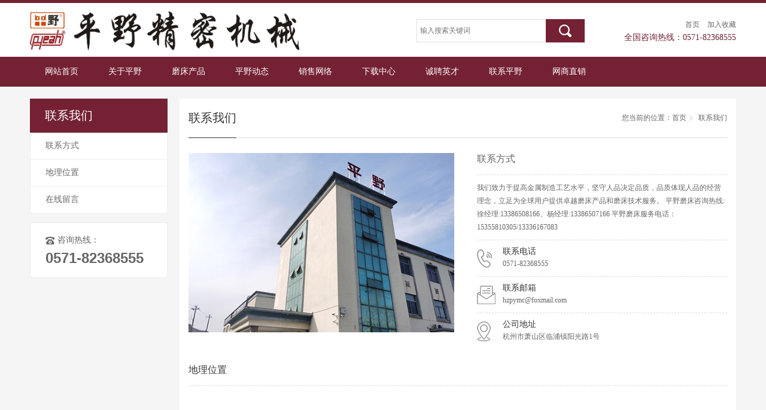

--- FILE ---
content_type: text/html; charset=utf-8
request_url: https://www.hzpymc.com/lianxiwomen.html
body_size: 5882
content:
</* 联系我们- */>
<!DOCTYPE html>
<html lang="zh-cn">
	<head>
		<meta charset="UTF-8">
		<meta http-equiv="X-UA-Compatible" content="IE=edge">
		<title>联系磨床制造厂-杭州磨床厂家地址-杭州平野精密机械有限公司</title>
		<meta name="keywords" content="杭州手动磨床,杭州自动磨床,杭州数控磨床,平面磨床，数控磨床，磨床，杭州精密磨床,磨床哪家好,杭州磨床厂家,磨床厂家,平野磨床,磨床生产厂,磨床制造厂" />
		<meta name="description" content="平野磨床正是秉承了该区域的人文环境和创新精神，专业研发制造精密成型磨床及其它专用精密平面磨床，企业充分吸收了前日本母公司的磨床制造技术和经验，并保持对产品不断创新及继续改善的专业精神，从事高精密平面磨床及成型磨床制造数十年，设计制造的手动（手摇）、自动和数控精密平面磨床等设备，在行业内技术含量和产品品质一直处于领先地位。" />
		<meta name="baidu-site-verification" content="IssFB7w2F2" />
		<link rel="shortcut icon" href="" />
		<link rel="stylesheet" type="text/css" href="/Template/Pc/font/uzfont.css">
		<link rel="stylesheet" type="text/css" href="/Template/Pc/css/color.css">
		<link rel="stylesheet" type="text/css" href="/Template/Pc/css/global.css">
		<link rel="stylesheet" type="text/css" href="/Template/Pc/css/page.css">
		<script type="text/javascript" src="/Template/Pc/js/jquery.min.js"></script>
		<script type="text/javascript" src="/Template/Pc/js/js.cookie.min.js"></script>
		<script type="text/javascript" src="/Template/Pc/js/md5.js"></script>
		<script type="text/javascript" src="/Template/Pc/js/jquery.SuperSlide.2.1.1.js"></script>
		<script type="text/javascript" src="/Template/Pc/js/plug/layer/layer.js"></script>
		<script type="text/javascript">
			var CATID = "7",
				BCID = "7",
				SUBCATFIXED = {
					: C('SUBCATFIXED')
				}, //悬浮 NAVLEFTC = "#611928", //导航左侧边线 NAVHOVER = "#611928", NAVCHILDER = "#611928", MAP = "/map/index.html", //网站地图 ONCONTEXT = 0, //禁止右键 ONCOPY = 1, //禁止复制 ONSELECT = 0; //禁止选择 
		</script>
		<script type="text/javascript" src="/Template/Pc/js/common.min.js?201901221"></script>
		<script language="javascript" src="https://link.yunqiaokefu.net/implantCode.js?teamID=fa68d9fd-5aba-42f6-97de-83f4a134b5bd"></script>

<meta name="baidu-site-verification" content="code-3LrPOxkuIe" />
	<meta name="_usezan_" content="f357a457b6e516f33ae76a01db05c1ef_1755d54bd57c5a29612ea401bdb42fc2" /></head>
	<body>
		<div class="header">
			<div class="containerno">
				<div class="logo fl">
					<div class="logo-img"><a href="/"><img src="/uploads/20220302/621eef1885d14.jpg" /></a></div>
				</div>
				<div class="home-type fr">
					<p class="all-uz"> <a href="/">首页</a> <a class="collect cursor"
							onclick="shoucang(document.title,window.location)">加入收藏</a> </p>
					<p class="all-tel">全国咨询热线：0571-82368555 </p>
				</div>
				<div class="search fr">
					<form action="/search.html" method="get"> <input type="text" class="keywords" name="keywords"
							value="" placeholder="输入搜索关键词" /> <input type="hidden" name="module"
							value="product" /> <input type="submit" class="subbth click-search" value="" />
					<input type="hidden" name="_usezan_" value="f357a457b6e516f33ae76a01db05c1ef_1755d54bd57c5a29612ea401bdb42fc2" /></form>
				</div>
			</div>
		</div>
		<div class="nav-all">
			<!-- 测试 -->
			<div class="containerno">
				<div class="nav">
					<ul>
													<li data-cid="0" >
								<a target="_self" href="/">网站首页</a>
															</li>							<li data-cid="1" >
								<a target="_self" href="/guanyuwomen.html">关于平野</a>
								<div class="childer">
										<a class="childer-a" href="/gongsijianjie.html">公司简介</a><a class="childer-a" href="/qiyewenhua.html">企业文化</a><a class="childer-a" href="/shengchanchejian.html">生产车间</a><a class="childer-a" href="/zizhirongyu.html">资质荣誉</a>									</div>							</li>							<li data-cid="3" >
								<a target="_self" href="/chanpinfuwu.html">磨床产品</a>
								<div class="childer">
										<a class="childer-a" href="/jingmipingmianmochuang.html">程控平面磨床</a><a class="childer-a" href="/shukongjingmimochuang.html">数控精密磨床</a><a class="childer-a" href="/zidongjingmimochuang.html">自动精密磨床</a><a class="childer-a" href="/shoudongjingmimochuang.html">手动精密磨床</a><a class="childer-a" href="/longmenxiliemochuang.html">龙门系列磨床</a><a class="childer-a" href="/jingmiyuantaimochuang.html">精密圆台磨床</a><a class="childer-a" href="/lizhouzidongmochuang.html">立轴自动磨床</a><a class="childer-a" href="/jingmimochuangpeijian.html">精密磨床配件</a>									</div>							</li>							<li data-cid="2" >
								<a target="_self" href="/xinwendongtai.html">平野动态</a>
								<div class="childer">
										<a class="childer-a" href="/gongsixinwen.html">公司新闻</a><a class="childer-a" href="/hangyexinwen.html">行业动态</a><a class="childer-a" href="/pmmczs.html">平面磨床知识</a><a class="childer-a" href="/skmczs.html">数控磨床知识</a><a class="childer-a" href="/mczshi.html">618磨床知识</a><a class="childer-a" href="/dsmo.html">大水磨知识</a><a class="childer-a" href="/zdmczs.html">自动磨床知识</a><a class="childer-a" href="/sdmczs.html">手动磨床知识</a>									</div>							</li><li data-cid="31" > 
								<a target="_self" href="/xiaoshouwangluo.html" rel="nofollow">销售网络</a>
																</li>							
														<li data-cid="32" >
								<a target="_self" href="/xiazaizhongxin.html">下载中心</a>
								<div class="childer">
										<a class="childer-a" href="/xuanchuanyangce.html">产品样册</a><a class="childer-a" href="/chanpinshouce.html">产品说明书</a>									</div>							</li><li data-cid="6" > 
								<a target="_self" href="/rencaizhaopin.html" rel="nofollow">诚聘英才</a>
								<div class="childer">
										<a class="childer-a" href="/zhaopinliucheng.html" rel="nofollow">招聘流程</a><a class="childer-a" href="/rencaizhengce.html" rel="nofollow">人才政策</a><a class="childer-a" href="/rencai.html" rel="nofollow">人才招募</a>									</div>								</li>							
							<li data-cid="7" class="on"> 
								<a target="_self" href="/lianxiwomen.html" rel="nofollow">联系平野</a>
								<div class="childer">
										<a class="childer-a" href="/lianxifangshi.html" rel="nofollow">联系方式</a><a class="childer-a" href="/diliweizhi.html" rel="nofollow">地理位置</a><a class="childer-a" href="/zaixianliuyan.html" rel="nofollow">在线留言</a>									</div>								</li>							
							<li data-cid="35" > 
								<a target="_self" href="https://hiranomech.1688.com" rel="nofollow">网商直销</a>
								<div class="childer">
										<a class="childer-a" href="https://hzpymc.1688.com" rel="nofollow">阿里旺铺</a><a class="childer-a" href="https://qiye.gongchang.com/hzpyjx/" rel="nofollow">世界工厂</a><a class="childer-a" href="https://hzpyjx.cn.china.cn/" rel="nofollow">中国供应商</a>									</div>								</li>							
												</ul>
				</div>
			</div>
		</div>

<!-- 内页banner -->
<div class="hg20-color"></div>
<!-- /内页banner -->
<div class="back-color">
	<div class="container">
	    <div class="con-left fl">
	        <div class="subcat">
	            <div class="sub-tit">
	                <h3>联系我们</h3>
	                <span class="ar"></span>
	            </div>
	            <ul>
	            <li class="cursor" data-i="1" data-anchor="contact-13"><i></i><a href="javascript:;">联系方式</a></li><li class="cursor"  data-anchor="contact-14"><i></i><a href="javascript:;">地理位置</a></li><li class="cursor"  data-anchor="contact-15"><i></i><a href="javascript:;">在线留言</a></li>	            </ul>
	        </div>
	        <div class="subtac">
	            <p>咨询热线：</p>
	            <strong class="ar">0571-82368555 </strong>
	        </div>
	    </div>
	    <div class="con-right fr">
	        <div class="current">
	            <div class="curr-left fl">
	                <h3>联系我们</h3>
	            </div>
	            <div class="curr-right fr">
	                <p>您当前的位置：<a class="home" href="/">首页</a><a href="/lianxiwomen.html">联系我们</a>	                </p>
	            </div>
	        </div>
            <div class="page-about">
                <div class="detail after">
                    <div class="contactus-order">
                                    <a class="contact-13"></a>
                                                                        <div class="contact-us after">
                                                                                <div class="us-left fl"><img width="444" src="/uploads/20220211/6206038aeea9c.jpg" alt="联系方式"/></div>
                                        <div class="us-right fr">
                                            <h5>联系方式</h5>
                                            <p class="desc">我们致力于提高金属制造工艺水平，坚守人品决定品质，品质体现人品的经营理念，立足为全球用户提供卓越磨床产品和磨床技术服务。              
平野磨床咨询热线:
徐经理:13386508166、杨经理:13386507166             

平野磨床服务电话：15355810305/13336167083
</p>
                                            <ul>
                                                <li>
                                                    <span>联系电话</span>
                                                    <p>0571-82368555 </p>
                                                </li>
                                                <li>
                                                    <span>联系邮箱</span>
                                                    <p>hzpymc@foxmail.com</p>
                                                </li>
                                                <li>
                                                    <span>公司地址</span>
                                                    <p>杭州市萧山区临浦镇阳光路1号</p>
                                                </li>
                                            </ul>
                                        </div>
                                    </div>
                                </div><div class="contactus-order">
                                    <a class="contact-14"></a>
                                    <h5 class="head-tit">地理位置</h5>
                                    <div class="sector_content n-back-1">
        <link rel="stylesheet" href="http://api.map.baidu.com/library/SearchInfoWindow/1.5/src/SearchInfoWindow_min.css" />
    <script type="text/javascript" src="http://api.map.baidu.com/api?v=2.0&ak=pm9VrCVsLp8nNGewgKKxZii6"></script>
    <script type="text/javascript" src="http://api.map.baidu.com/library/SearchInfoWindow/1.5/src/SearchInfoWindow_min.js"></script>   
    <div class="Map wow slideInUp">
        <div id="allmap" style="overflow:hidden;zoom:1;position:relative;">  
            <div id="map" style="height:100%;-webkit-transition: all 0.5s ease-in-out;transition: all 0.5s ease-in-out;"></div>
        </div>
        <script type="text/javascript">
        $(document).ready(function(){
      	    var mappoi = 20,
      	      mapwidth = 290,
      	      mapheight = 105,
      	      site_name = "";
            var map = new BMap.Map('map');
            var poi = new BMap.Point(120.450591,30.273855);
            map.centerAndZoom(poi, mappoi);
            map.enableScrollWheelZoom();
            var content = '<div style="margin:0;line-height:20px;padding:2px;">' +
                          '<img src="/uploads/20170317/58cb92f70babd.jpg" alt="" style="float:right;zoom:1;overflow:hidden;width:100px;height:100px;margin-left:3px;"/>' +
                          '地址：杭州市萧山区临浦工业园阳光路1号<br/>电话：13386507166/13386508166<br/>传真：0571-82393211' +
                        '</div>';
            //创建检索信息窗口对象
            var searchInfoWindow = null;
            var _width = mapwidth,
              _height = mapheight;
            searchInfoWindow = new BMapLib.SearchInfoWindow(map, content, {
                title  : site_name,      //标题
                width  : _width,             //宽度
                height : _height,              //高度
                panel  : "panel",         //检索结果面板
                enableAutoPan : true,     //自动平移
                searchTypes   :[
                  BMAPLIB_TAB_SEARCH,   //周边检索
                  BMAPLIB_TAB_TO_HERE,  //到这里去
                  BMAPLIB_TAB_FROM_HERE //从这里出发
                ]
          });
            var marker = new BMap.Marker(poi); //创建marker对象
            marker.enableDragging(); //marker可拖拽
            marker.addEventListener("click", function(e){
            searchInfoWindow.open(marker);
          })
            map.addOverlay(marker); //在地图中添加marker
            searchInfoWindow.open(marker); //在marker上打开检索信息串口
      })
      </script>
    </div>
</div>
                                </div><div class="contactus-order">
                                    <a class="contact-15"></a>
                                    <h5 class="head-tit">在线留言</h5>
                                    <div class="feedback">
    <form action="/home/comment/index.html" method="post" id="Usezanform">
        <div class="feedback-list">
            <ul>
                <li>
                    <label>你的名字</label>
                    <input type="text" name="username" placeholder="请输入名字" datatype="*2-15" nullmsg="名字不能为空" errormsg="名字格式为2-15个字符">
                </li>
                <li>
                    <label>常用电话</label>
                    <input type="text" name="tel" placeholder="请输入电话" datatype="*5-15" nullmsg="电话不能为空" errormsg="电话格式为3-15个字符">
                </li>
                <li>
                    <label>常用QQ</label>
                    <input type="text" name="qq" placeholder="请输入QQ" ignore="ignore" datatype="*4-15" nullmsg="QQ不能为空" errormsg="QQ格式为4-15个数字">
                </li>
                <li class="textarea"><textarea name="content" placeholder="请输入留言内容" datatype="*5-255" nullmsg="内容不能为空" errormsg="内容格式为5-255个字符"></textarea></li>
                <li class="submit">
                    <span class="error-hide"></span>
                    <input type="hidden" name="title" value="在线留言" />
                    <input type="submit" class="input-submit" value="提交留言" />
                </li>
            </ul>
        </div>
    <input type="hidden" name="_usezan_" value="f357a457b6e516f33ae76a01db05c1ef_1755d54bd57c5a29612ea401bdb42fc2" /></form>
</div>
<link rel="stylesheet" href="/Template/Pc/js/plug/validform/css/style.css" type="text/css" />
<script type="text/javascript" src="/Template/Pc/js/plug/validform/Validform_v5.3.2_min.js"></script>
<script type="text/javascript">
$(function(){
    //留言评论表单
   $("#Usezanform").Validform({
        ajaxPost: true,
        tiptype: function(a, o, b) {
            var c = $(".error-hide");
            b(c, o.type);
            c.html(a);
        },
        callback: function(data) {
            if (data.status == "y") {
                $(".error-hide").html(data.info);
                $(".input-submit").attr('disabled', true);
                setTimeout(function() {
                    $(".input-submit").attr('disabled', false);
                }, 1500);
            } else {
                $(".error-hide").html(data.info);
            }
        }
    });
});
</script>
                                </div>                </div>
            </div>
	    </div>
	</div>
	<div class="hg15"></div>
</div>
<script type="text/javascript">
$(function () {
	$(".subcat ul li").on("click",function () {
		var offsettop;
		var anchor = $(this).attr("data-anchor"),
		    datai  = $(this).attr("data-i");
		    (datai == 1) ? offsettop = $("."+anchor).offset().top - 90 : offsettop = $("."+anchor).offset().top;
		    $("body,html").animate({
		    	scrollTop : offsettop
		    },700);
	});
})
</script>
<!-- 页脚 -->
<div class="footer clear">
    
    <div class="copyright ">
        <div class="container">
            <span>Copyright © www.hzpymc.com.杭州平野精密机械有限公司 All Rights Reserved&nbsp;&nbsp;TEL:0571-82368555 &nbsp;&nbsp;<a class="getmap" href="/sitemap.xml">xml地图</a>&nbsp;&nbsp;&nbsp;<a target="_blank" href="http://www.hzpymc.com/Usezan/Index/index" rel="nofollow">网站管理后台</a>&nbsp;&nbsp;&nbsp;<a target="_blank" href="https://www.nowxe.cn" rel="nofollow">网站建设</a>
<a target="_blank" rel="nofollow" href="https://beian.miit.gov.cn/">浙ICP备2021029502号</a>&nbsp;&nbsp;&nbsp;&nbsp;<a target="_blank" rel="nofollow"><meta name="baidu-site-verification" content="saRMxtgpq6" />
<meta name="baidu-site-verification" content="code-iarjJmaq1A" /></a></span>

        </div> 
    </div>
    
</div>
<!-- /页脚 -->



--- FILE ---
content_type: text/css
request_url: https://www.hzpymc.com/Template/Pc/font/uzfont.css
body_size: 813
content:
@font-face{font-family:uzicofont;src:url(iconfont.eot?t=1490431369726);src:url(iconfont.eot?t=1490431369726#iefix) format('embedded-opentype'),url(iconfont.woff?t=1490431369726) format('woff'),url(iconfont.ttf?t=1490431369726) format('truetype'),url(iconfont.svg?t=1490431369726#uzicofont) format('svg')}.uzicofont{font-family:uzicofont!important;font-size:16px;font-style:normal;-webkit-font-smoothing:antialiased;-moz-osx-font-smoothing:grayscale}.uzico-shipin:before{content:"\e600"}.uzico-weixin:before{content:"\e60a"}.uzico-xinlang:before{content:"\e61c"}.uzico-QQ:before{content:"\e604"}.uzico-youxiang:before{content:"\e61f"}.uzico-qq:before{content:"\e606"}.uzico-weixin1:before{content:"\e603"}.uzico-iconfontcha:before{content:"\e652"}.uzico-57:before{content:"\e644"}.uzico-87:before{content:"\e677"}.uzico-youxiang1:before{content:"\e624"}.uzico-guanbi:before{content:"\e61a"}.uzico-lianxi:before{content:"\e643"}.uzico-weixin2:before{content:"\e675"}.uzico-guanbi1:before{content:"\e621"}.uzico-xiazai:before{content:"\e633"}.uzico-changjianwenti:before{content:"\e60b"}.uzico-xinlang1:before{content:"\e668"}.uzico-zuo:before{content:"\e6dc"}.uzico-xiao75:before{content:"\e8ad"}.uzico-xiao76:before{content:"\e8ae"}.uzico-youxiang2:before{content:"\e62f"}.uzico-jinlingyingcaiwangtubiao11:before{content:"\e72e"}.uzico-jinlingyingcaiwangtubiao12:before{content:"\e72f"}.uzico-search:before{content:"\e605"}.uzico-liebiao:before{content:"\e60f"}.uzico-ananzuiconv267:before{content:"\e607"}.uzico-you:before{content:"\e657"}.uzico-jia:before{content:"\e681"}.uzico-dianhua:before{content:"\e695"}.uzico-liebiao1:before{content:"\e62c"}.uzico-dianhua1:before{content:"\e601"}.uzico-lianxi1:before{content:"\e6ca"}.uzico-dh:before{content:"\e60d"}.uzico-fengcai:before{content:"\e6cb"}.uzico-shipin1:before{content:"\e678"}.uzico-shangxia:before{content:"\e60c"}.uzico-gouwuche:before{content:"\e62e"}.uzico-crm39:before{content:"\e665"}.uzico-dizhi:before{content:"\e63c"}.uzico-gouwuche3:before{content:"\e634"}.uzico-xinwen-copy:before{content:"\e608"}.uzico-shouye:before{content:"\e616"}.uzico-xiazai1:before{content:"\e622"}.uzico-xiazai2:before{content:"\e666"}.uzico-zhishiku-copy:before{content:"\e602"}.uzico-icongerenfengcai:before{content:"\e661"}.uzico-guanyuwomen:before{content:"\e60e"}.uzico-dizhi1:before{content:"\e609"}.uzico-wuneirong:before{content:"\e6d9"}.uzico-jian:before{content:"\e65b"}.uzico-hand:before{content:"\e610"}.uzico-knowledge:before{content:"\e654"}.uzico-zuo1:before{content:"\e720"}.uzico-xinwen-copy1:before{content:"\e611"}.uzico-weizhi:before{content:"\e617"}.uzico-shipin2:before{content:"\e612"}.uzico-list:before{content:"\e613"}.uzico-hangye:before{content:"\e81e"}.uzico-help:before{content:"\e6ee"}.uzico-shehuizhaopin:before{content:"\e679"}.uzico-xiaoyuanzhaopin:before{content:"\e67a"}.uzico-search1:before{content:"\e614"}.uzico-hangye1:before{content:"\e6ce"}.uzico-lianxikefu:before{content:"\e687"}.uzico-search2:before{content:"\e615"}.uzico-lianxikefu1:before{content:"\e667"}

--- FILE ---
content_type: text/css
request_url: https://www.hzpymc.com/Template/Pc/css/color.css
body_size: 502
content:
@charset "utf-8";
.header,
.footer{border-top: 5px solid #742133}
.header .search .subbth{background:#742133 url(../img/search.png) no-repeat center center;}
.nav-all,
.plate-white .title.color,
.title.color,
.plate-white .plate-news-content ul li.tit:hover:after,
.title h3 .find-cat a:hover{background:#742133;}
.title.color{border-color:#742133}
.plate-white .plate-news-content ul li.to-thumb:hover h5,
.plate-white .plate-news-content ul li.to-thumb:hover span.time,
.plate-white .plate-news-content ul li.tit:hover h5,
.plate-white .plate-product-content ul li:hover h5,
.plate-white .plate-case-content ul li:hover h5,
.header .home-type .all-tel{color:#742133}
/* 通用 */
.con-left .subcat .sub-tit,.con-left .subcat ul li i,.nav ul li.on .childer,.pages a.curr,.pro-layer-detail .detail-right .links a.l-url{background:#742133;}
a:hover,.con-left .subcat ul li:hover a,.con-left .subcat ul li.on a,.con-left .subcat ul.subTree li.on .Treetwo li.onn a,
.con-left .subcat ul.subTree li.on .Treetwo li a:hover,.nav ul li.on a,.nav ul li.on .childer a:hover,
.con-left .subcat strong,.ques-list ul li.on h5,.ques-list ul li.on span.deta{color:#742133;}
.pages a.curr,.download-list ul li:hover,.team-list ul li:hover{border-color:#742133;}

--- FILE ---
content_type: text/css
request_url: https://www.hzpymc.com/Template/Pc/css/global.css
body_size: 6023
content:
@charset "utf-8";
/*CSS reset*/
body,div,dl,dt,dd,ul,ol,li,h1,h2,h3,h4,h5,h6,pre,code,form,fieldset,legend,input,button,textarea,p,blockquote,th,td{margin:0;padding:0;}
table{border-collapse:collapse;border-spacing:0;}
fieldset,img{border:0;vertical-align:top;}
address,caption,cite,code,dfn,em,th,var,optgroup{font-style:inherit;font-weight:inherit;}
del,ins{text-decoration:none;}
li{list-style:none;}
caption,th{text-align:left;}
h1,h2,h3,h4,h5,h6{font-size:100%;font-weight:normal;}
q:before,q:after{content:'';}
hr{ margin: 0;
    border-width: 1px 0 0 0;
    border: 0;
    height: 1px;
    background: #f0f0f0;}
abbr,acronym{border:0;font-variant:normal;}
sup{vertical-align:baseline;}
sub{vertical-align:baseline;}
legend{color:#666;}
input,button,textarea,select,optgroup,option{font-family:inherit;font-size:inherit;font-style:inherit;font-weight:inherit; outline: none;}
input,button,textarea,select{*font-size:100%;}
a{text-decoration: none;color:#666;}
body {
  font-family: "微软雅黑";
  font-size: 12px;
  color: #666;
  background: #f0f0f0;
}
.after:after,
.n-back:after,
.n-back-1:after,
.con-right:after,
.footer-nav:after,
.kefu_q3 .bor-ul:after{visibility:hidden;display:block;font-size:0;content:".";clear:both;height:0;line-height:0;overflow:hidden}
/***== 字体 ==***/
.ht{font-family: '黑体';}
.ar{font-family: 'Arial';}
.st{font-family: '宋体';}
.bold{font-weight: bold;}
.upper{text-transform: uppercase;}
.cursor{cursor: pointer;}
.t-color{color: #75c01f;}
/* 字号 */
.f10{font-size: 10px;}.f11{font-size: 11px;}.f13{font-size: 13px;}.f14{font-size: 14px;}.f15{font-size: 15px;}.f16{font-size: 16px;}.f17{font-size: 17px;}.f18{font-size: 18px;}.f19{font-size: 19px;}.f20{font-size: 20px;}.f21{font-size: 21px;}.f22{font-size: 22px;}.f23{font-size: 23px;}
.f24{font-size: 24px;}.f30{font-size: 30px;}.f36{font-size: 36px;}.f40{font-size: 40px;}
/* 字体颜色 */
.white,.white a{color: white;}
.yellow,.yellow a{color: yellow;}
.blue,.blue a{color: blue;}
.red,.red a{color: red;}
/***== 公用属性 ==***/
.hgclear{height:1px;clear: both;}
.hg5,.hg6,.hg7,.hg8,.hg9,.hg10,.hg11,.hg12,.hg13,.hg14,.hg15,.hg16,.hg17,.hg18,.hg19,.hg20,.hg23,.hg25,.hg26,.hg28,.hg30,.hg35,.hg38,.hg40,.hg44,.hg45,.hg48,.hg50,.hg55,.hg60,.hg65,.hg70,.hg75,.hg80,.hg683{width: 100%; clear: both;}

.hg5{height: 5px;}.hg6{height: 6px;}.hg7{height: 7px;}.hg8{height: 8px;}.hg9{height: 9px;}.hg10{height: 10px;}.hg11{height: 11px;}.hg12{height: 12px;}.hg13{height: 13px;}.hg14{height: 14px;}.hg15{height: 15px;}.hg16{height: 16px;}.hg17{height: 17px;}.hg18{height: 18px;}.hg19{height: 19px;}.hg20{height: 20px;}.hg22{height: 22px;}.hg23{height: 23px;}.hg25{height: 25px;}.hg26{height: 26px;}.hg28{height: 28px;}.hg30{height: 30px;}.hg35{height: 35px;}.hg38{height: 38px;}.hg40{height: 40px;}.hg44{height: 44px;}.hg45{height: 45px;}.hg48{height: 48px;}.hg50{height: 50px;}.hg55{height: 50px;}.hg60{height: 60px;}.hg65{height: 65px;}.hg70{height: 70px;}.hg75{height: 75px;}.hg80{height: 80px;}.hg683{height: 683px;}
/* 行距 */
p{line-height: 22px;}
.line-height18{line-height: 18px;}
.line-height20{line-height: 20px;}
.line-height22{line-height: 22px;}
.line-height24{line-height: 24px;}
.line-height25{line-height: 25px;}
/* 宽度 */
.width100{width:100%;}
.wul105{width:105%;}
.wul110{width:110%;}
.container{position:relative;width:1180px;min-width:1180px;margin:0 auto;overflow:hidden;}
.wap_width{margin:0 auto;}
.containerno{position:relative;width:1180px;margin:0 auto;min-width:1180px;}
.clear{width:100%;clear:both;}
.clear-hg{clear:both;height:1px;width:100%;}

.fl{float: left;}
.fr{float: right;}
.hide{display: none;}
.block{display: block;}
.text-left{text-align: left;}
.text-center{text-align: center;}
.text-right{text-align: right;}
/*定位*/
.tl{text-align:left;}
.tc{text-align:center;}
.tr{text-align:right;}
.bc{margin-left:0;margin-right:0;}
.cl{clear:left;}
.cr{clear:right;}
.vm{vertical-align:middle;}
.pr{position:relative;}
.pa{position:absolute;}
.abs-right{position:absolute;right:0}
.zoom{zoom:1;}
.hidden{visibility:hidden;}
.none{display:none;}
/* webkit内核 滚动条*/
::-webkit-scrollbar {width:8px;background-color:#006eff;}
::-webkit-scrollbar-thumb {width:8px;background-color:#aeaeae;}
::-webkit-scrollbar-track-piece {width:8px;background-color:#f8f8f8;}
::-webkit-scrollbar-thumb:hover {width:8px;background-color:#006eff;}
/*边距*/
.m0{margin:0 !important;}.m5{margin:5px;}.m8{margin:8px;}.m10{margin:10px;}.m15{margin:15px;}.m18{margin:18px;}.m20{margin:20px;}.m30{margin:30px;}
/* 外上边距 */
.mt0{margin-top:0 !important;}.mt5{margin-top:5px;}.mt8{margin-top:8px;}.mt10{margin-top:10px;}.mt15{margin-top:15px;}.mt18{margin-top:18px;}.mt20{margin-top:20px;}.mt25{margin-top:25px;}.mt30{margin-top:30px;}.mt35{margin-top:35px;}.mt40{margin-top:40px;}.mt45{margin-top:45px;}.mt50{margin-top:50px;}.mt55{margin-top:55px;}.mt60{margin-top:60px;}.mt65{margin-top:65px;}.mt70{margin-top:70px;}.mt75{margin-top:75px;}.mt80{margin-top:80px;}.mt100{margin-top:100px;}
/* 外下边距 */
.mb0{margin-bottom:0 !important;}.mb5{margin-bottom:5px;}.mb8{margin-bottom:8px;}.mb10{margin-bottom:10px;}.mb15{margin-bottom:15px;}.mb20{margin-bottom:20px;}.mb23{margin-bottom:23px;}.mb25{margin-bottom:25px;}.mb30{margin-bottom:30px;}.mb35{margin-bottom:35px;}.mb40{margin-bottom:40px;}.mb45{margin-bottom:45px;}.mb50{margin-bottom:50px;}.mb55{margin-bottom:55px;}.mb60{margin-bottom:60px;}.mb65{margin-bottom:65px;}.mb70{margin-bottom:70px;}.mb80{margin-bottom:80px;}.mb100{margin-bottom:100px;}
/* 外左边距 */
.ml0{margin-left:0 !important;}.ml5{margin-left:5px;}.ml10{margin-left:10px;}.ml15{margin-left:15px;}.ml20{margin-left:20px;}.ml30{margin-left:30px;}.ml35{margin-left:35px;}.ml40{margin-left:40px;}.ml45{margin-left:45px;}.ml50{margin-left:50px;}.ml100{margin-left:100px;}
/* 外右边距 */
.mr0{margin-right:0 !important;}.mr5{margin-right:5px;}.mr10{margin-right:10px;}.mr15{margin-right:15px;}.mr20{margin-right:20px;}.mr22{margin-right:22px;}.mr30{margin-right:30px;}.mr35{margin-right:35px;}.mr40{margin-right:40px;}.mr45{margin-right:45px;}.mr50{margin-right:50px;}.mr100{margin-right:100px;}
.pt0{padding-top:0}.pt5{padding-top:5px;}.pt8{padding-top:8px;}.pt10{padding-top:10px;}.pt15{padding-top:15px;}.pt16{padding-top:16px;}.pt18{padding-top:18px;}.pt20{padding-top:20px;}.pt25{padding-top: 25px;}.pt28{padding-top: 28px;}.pt30{padding-top: 30px;}.pt35{padding-top: 35px;}.pt36{padding-top: 36px;}.pt40{padding-top: 40px;}.pt45{padding-top: 45px;}.pt55{padding-top: 55px;}.pt60{padding-top: 60px;}.pt70{padding-top: 70px;}
.pr0{padding-right:0 !important;}.pr5{padding-right:5px;}.pr8{padding-right:8px;}.pr10{padding-right:10px;}.pr15{padding-right:15px;}.pr20{padding-right:20px;}.pr25{padding-right: 25px;}.pr28{padding-right: 28px;}.pr30{padding-right: 30px;}.pr35{padding-right: 35px;}
.pb5{padding-bottom:5px;}.pb8{padding-bottom:8px;}.pb10{padding-bottom:10px;}.pb13{padding-bottom:13px;}.pb15{padding-bottom:15px;}.pb18{padding-bottom:18px;}.pb20{padding-bottom:20px;}.pb25{padding-bottom:25px;}.pb28{padding-bottom:28px;}.pb30{padding-bottom:30px;}.pb40{padding-bottom:40px;}.pb45{padding-bottom:45px;}.pb50{padding-bottom:50px;}.pb55{padding-bottom:55px;}.pb60{padding-bottom:60px;}.pb70{padding-bottom:70px;}.pb80{padding-bottom:80px;}
.pl0{padding-left:0 !important;}.pl5{padding-left:5px;}.pl15{padding-left:15px;}.pl8{padding-left:8px;}.pl10{padding-left:10px;}.pl15{padding-left:15px;}.pl20{padding-left:20px;}.pl25{padding-left: 25px;}.pl28{padding-left: 28px;}.pl30{padding-left: 30px;}.pl35{padding-left: 35px;}
/**==========================  网站公共模块  ===========================**/
.fixed{width:100%;position:fixed;top:0px;z-index:99999;}
/* logo =============== */
.header{position: relative;height:90px;background:#fff;overflow:hidden;}
.header .logo-img{display: table-cell;max-width: 450px;max-height: 85px;line-height:90px; vertical-align: middle;text-align: center;overflow:hidden;}
.header .logo-img img{max-width: 100%;vertical-align: middle;}
.header .search,
.header .home-type{padding:27px 0px 0;}
/* search */
.header .search {position:relative;width:282px;}
.header .search .keywords{float:left;border:1px solid #e1e1e1;border-width:1px 0px 1px 1px;width:210px;height:37px;padding-left:5px;}
.header .search .subbth{width: 65px;border: none;height: 39px;cursor: pointer;z-index: 99;}
.header .home-type{margin:-2px 0 0 65px;text-align: right;}
.header .home-type a.collect{padding-left: 10px;}
.header .home-type .all-tel{font-size: 14px;}
/* nav =============== */
.nav-all{
	height: 50px;
	line-height: 50px;
}
.nav{margin-right: 30px;}
.nav ul li{
	position: relative;
	float: left;
	-webkit-perspective: 60px;
    -moz-perspective: 60px;
    -ms-perspective: 60px;
    perspective: 60px;
    -webkit-transform-style: preserve-3d;
    -moz-transform-style: preserve-3d;
    -ms-transform-style: preserve-3d;
    transform-style: preserve-3d;
    z-index: 999
}
.nav ul li.on,
.nav ul li:hover{background:transparent;}
.nav ul li.on a,
.nav ul li:hover a{color:#fff}
.nav ul li a{display:block; padding: 0 25px;font-size:14px;color:#fff;}
.nav ul li:first-child a{background:none;}
.nav ul li .childer,
.nav ul li .childer a{
	transition: all .3s ease-out;
	-webkit-transition: all .3s ease-out;
	-moz-transition: all .3s ease-out;
	-ms-transition: all .3s ease-out;
}
.nav ul li .childer{
	position: absolute;
	width: 140px;
	height: auto;
	top: 50px;
	left: 0;
	padding-bottom: 5px;
   background: transparent;border-bottom-left-radius: 3px;border-bottom-right-radius: 3px;
	-webkit-transform-origin: 0px 0px;
 	-moz-transform-origin: 0px 0px;
 	-ms-transform-origin: 0px 0px;
 	transform-origin: 0px 0px;
	-webkit-transform: rotateX(-68deg);
 	-moz-transform: rotateX(-68deg);
 	-ms-transform: rotateX(-68deg);
	transform: rotateX(-68deg);
	-moz-backface-visibility: hidden;
	-webkit-backface-visibility: hidden;
	-ms-backface-visibility: hidden;
	backface-visibility: hidden;
	z-index: 9999;
}
.nav ul li .childer a{
	height: 35px;
	line-height: 35px;
	text-align: left;
	color:#fff;
	padding-left: 15px;
	border-left-width: 2px;
	border-right-width: 0;
	border-top-width: 0;
	border-bottom-width: 0;
	border-style: solid;
	border-color: transparent;
	overflow: hidden;
}
.nav ul li .childer a:hover{
	background: #fbfbfb;
	color: #0e94eb;
	border-left-width: 2px;
	border-right-width: 0;
	border-top-width: 0;
	border-bottom-width: 0;
	border-style: solid;
	border-color: #0e94eb;
}
.nav ul li:hover .childer{
	-webkit-transform: rotateX(0deg);
	-moz-transform: rotateX(0deg);
	-ms-transform: rotateX(0deg);
	transform: rotateX(0deg);
}
/* 幻灯片切换 ================== */
.swiper-container {min-width: 1180px; width: 100%;height: auto;background: #fff;}
.swiper-slide {min-width:1150px;text-align: center;font-size: 18px;background: #fff;-webkit-box-pack: center;-ms-flex-pack: center;-webkit-justify-content: center;justify-content: center;
-webkit-box-align: center;-ms-flex-align: center;-webkit-align-items: center;align-items: center;background-repeat: no-repeat;}
.swiper-slide img{display: block;max-width: 100%;height: auto;margin-left: auto;margin-right: auto;}
.swiper-container-vertical > .swiper-pagination-bullets{right:3% !important;top: 58% !important;}
.swiper-container-vertical > .swiper-pagination-bullets .swiper-pagination-bullet{margin: 15px 0 !important;}
.swiper-button-next,
.swiper-button-prev{width:50px !important;height:50px !important;background: url(../images/Arrow_35.png) no-repeat 0 0 !important;}
.swiper-button-next{right:2% !important;background-position:-100px 0 !important;}
.swiper-button-prev{left:2% !important;}
.swiper-container .swiper-button-prev.swiper-button-disabled,
.swiper-container .swiper-button-next.swiper-button-disabled{opacity:0;}
.swiper-container .swiper-button-prev,
.swiper-container .swiper-button-next{opacity:1;}
.swiper-pagination-bullet-active{background: #fff !important;}
.swiper-pagination-bullet{background: #fff !important;opacity: 0.2;}
.swiper-container .swiper-slide a.url{display: block;width: 100%;height: 100%;position: absolute;top: 0;left: 0;z-index: 99}

/* 页脚 ================== */
.footer:after{display: block;clear:both;content:"";}
.footer-nav{border-top: 1px solid #ededed;padding: 30px 0;}
.footer-nav ul li{float: left;width:220px;margin-left: 100px;}
.footer-nav ul li:first-child{margin-left: 0;}
.footer-nav ul li:last-child{float: right;}
.footer-nav ul li h3{
	border-bottom: 1px solid #ededed;
	font-size: 14px;
	font-weight: bold;
	height: 25px;
	position: relative;
}
.footer-nav ul li h3 i{
	background:#999;
	width: 60px;
	height: 1px;
	position: absolute;
	bottom: -1px;
	left: 0;
}
.footer-nav ul li a{color:#888;display: inline-block;padding: 15px 33px 0 0;}
.footer-nav ul li a:nth-of-type(3n){padding-right:0;}
.footer{width: 100%;background:#fff;}
.footer .link{padding:0px 0px 10px;}
.footer .link a{padding-right:10px;}
.footer .copyright{padding:15px 0px 10px;}
.footer .copyright.bbot{border-top: 1px solid #ededed;}
/* ========在线客服 =========*/
/* 风格一 */
.kefu_q1 ul li:first-child,
.kefu_q1 ul li a.animate{background: url(../images/qq/q1.png) no-repeat}
.kefu_q1{position: fixed;z-index: 1001}
.kefu_q1 ul li{position: relative;width: 45px;height: 45px;background: #1b1b1d;margin-bottom: 1px;}
.kefu_q1 ul li:first-child{height: 50px;font-family: "Arial";background-position: 0 0;color: #fff;cursor: pointer;}
.kefu_q1 ul li a.animate{position: absolute;left: 0;width: auto;height: 45px;line-height: 45px;color: transparent;}
.kefu_q1 ul li a.animate,
.kefu_q1 ul li.q1_code span{-webkit-transition:all 0.2s ease-in;-moz-transition:all 0.2s ease-in;-ms-transition:all 0.2s ease-in;transition:all 0.2s ease-in;}
.kefu_q1 ul li.q1_code span p{width: 135px;text-align: center;font-size: 12px; line-height: 15px;background: #fff;}
.kefu_q1 ul li.q1_qq a,
.kefu_q1 ul li.q1_zx a{width: 62px;padding-left: 46px;}
.kefu_q1 ul li.q1_qq a{background-position: 0 -50px;}
.kefu_q1 ul li.q1_tel a{width: 119px;padding-left: 46px;background-position: 0 -96px;}
.kefu_q1 ul li.q1_zx a{background-position: 0 -142px;}
.kefu_q1 ul li.q1_code{cursor:pointer;background:#1b1b1d url(../images/qq/q1.png) no-repeat 0 -188px;}
.kefu_q1 ul li.q1_code span{position: absolute;top: -115px;left: -147px;display: inline-block;width: 140px;height: 165px;display: none;background:#fff;border: 1px solid #eee;}
.kefu_q1 ul li.q1_code img{width: 133px;height: 133px;padding: 4px;}
.kefu_q1 ul li:first-child:hover{background-position: -55px 0;}
.kefu_q1 ul li.q1_qq:hover a,
.kefu_q1 ul li.q1_zx:hover a,
.kefu_q1 ul li.q1_tel:hover a{background: #dd001a url(../images/qq/q1.png) no-repeat;}
.kefu_q1 ul li.q1_qq:hover a{color: #fff;left: -63px;background-position: 0 -50px;}
.kefu_q1 ul li.q1_zx:hover a{color: #fff;left: -63px;background-position: 0 -142px;}
.kefu_q1 ul li.q1_tel:hover a{width: 107px;padding-left: 57px;color: #fff;left: -119px;background-position: 10px -96px;}
.kefu_q1 ul li.q1_code:hover span{display: block;}
/* 风格二 */
.kefu_q2,span.close{position: fixed;text-align: center;z-index: 1001;}
.kefu_q2{font-family: 'Arial';font-size: 14px;width:110px;height: 370px;}
.kefu_q2 ul li{background: url(../images/qq/q2_1.png) no-repeat 0 0;}
.kefu_q2 ul li:first-child{height: 113px;}
.kefu_q2 ul li b.b1{padding-top: 18px;padding-bottom:6px;display: block;}
.kefu_q2 ul li:nth-of-type(2){font-weight: bold;height: 80px;line-height: 110px;color: #fff;background-position: 0 -114px;}
.kefu_q2 ul li:nth-of-type(3){height: 135px;background-position: 0 -194px;}
.kefu_q2 ul li:nth-of-type(3) b.b3{display: block;padding-top: 9px;}
.kefu_q2 ul li img{width: 92px;height: 92px;padding-top: 10px;}
.kefu_q2 ul li.q2_top{cursor: pointer;height: 40px;background-position: 0 -329px;position: relative;}
.kefu_q2 ul li.q2_top a{position: absolute; display: block;width: 16px;height: 16px;top: 14px;}
.kefu_q2 ul li.q2_top a.get_top{left: 36px;}
.kefu_q2 ul li.q2_top a.close-2{left: 64px;}
span.close{right: -120%; display: block;width: 29px;height: 84px;background: url(../images/qq/q2_1.png) no-repeat -271px 0;cursor: pointer;}
.kefu_q2 ul li,
.kefu_q2 ul li a{-webkit-transition:all .2s ease-in;-moz-transition:all .2s ease-in;-ms-transition:all .2s ease-in;transition:all .2s ease-in;}
.kefu_q2 ul li:first-child:hover{background-position:-130px 0;}
.kefu_q2 ul li:first-child:hover b,
.kefu_q2 ul li:nth-of-type(3):hover b,
.kefu_q2 ul li:first-child:hover a{color: #fff;}
.kefu_q2 ul li:nth-of-type(2):hover{background-position:-130px -114px;}
.kefu_q2 ul li:nth-of-type(3):hover{background-position:-130px -194px;}
/* 风格三 */
.kefu_q3{position: fixed;text-align: center;z-index: 1001;}
.kefu_q3 .default {position: absolute;cursor: pointer;width: 45px;height: 131px;background: url(../images/qq/q3.png) no-repeat 0 0;}
.default-hide{ margin-right: -120%}
.kefu_q3 .ico-bg{background: url(../images/qq/q3.png) no-repeat;}
.kefu_q3 .top-1{width: 112px;height: 36px;background-position:-61px 0;}
.kefu_q3 .top-1 span.colse{float: right;display: block;width: 25px;height: 25px;cursor: pointer;margin-right: 8px;}
.kefu_q3 .bor-ul{background: #fff;border: 1px solid #f0f0f0;border-width: 0 1px;}
.kefu_q3 .bor-ul span.qq-tx{display: block;width: 67px;height:67px;margin: 0 auto;background-position:-61px -63px;}
.kefu_q3 .bor-ul span.qq-tx:hover{background-position: -153px -63px;}
.kefu_q3 .bor-ul p{padding-top: 10px;padding-bottom: 10px;color: #1e488a;font-weight: bold;border-bottom: 1px solid #f0f0f0;}
.kefu_q3 .bor-ul li{height: 42px;line-height: 42px;text-align: center;border-bottom: 1px solid #f0f0f0;background-position: 19px -210px;padding-left: 7px;}
.kefu_q3 .bor-ul .em{position: relative;width: 54px;height: 50px;border-right: 1px solid #f0f0f0;}
.kefu_q3 .bor-ul .em i.ico-code{display: block;width: 22px;height: 22px;background-position: -186px -14px;margin: 14px;cursor: pointer;}
.kefu_q3 .bor-ul .em i.ico-code:hover{background-position: -222px -14px;}
.kefu_q3 .bor-ul .get-top i.get-ico-code:hover{background-position:-45px -149px;}
.kefu_q3 .bor-ul .get-top{width: 55px;height: 50px;}
.kefu_q3 .bor-ul .get-top i.get-ico-code{display: block;width: 28px;height: 28px;margin: 14px;cursor: pointer;background-position:0 -149px;}
.kefu_q3 .bottom-1{width: 100%;height: 8px;background-position:0 -292px;}
.kefu_q3 .show-em{display: none;position: absolute;left: -121px;top: -78px;width: 117px;height: 163px;background-position:-133px -163px;}
.kefu_q3 .show-em img{width: 92px;height: 92px;margin: 9px 8px 0px 0px;}
.kefu_q3 .em:hover .show-em{display: block;}
/* 弹窗客服 =============== */
.layer-qq{animation:layerqq .7s ease-out;position: fixed;left:50%;top: 50%;color:#fff;width:480px;height:282px;text-align: center; z-index: 1001;overflow: hidden;}
.layer-kefysys{width:95%;position:absolute;top: 50%;left: 50%;transform: translate(-50%,-50%);-webkit-transform: translate(-50%,-50%);}
.layer-qq h3{font-size: 42px;text-transform: uppercase;font-weight: bold;}
.layer-qq strong{font-size: 22px;}
.layer-qq a.linkqq{display:block;width:138px;height:38px;line-height:38px;border:1px solid rgba(255,255,255,.5);text-align:center;font-size:14px;
	border-radius: 45px;color:#fff;margin:25px auto 0;}
.layer-qq a.qq-close{display: block;width: 28px;height: 28px;position: absolute;top: 20px;right: 20px;background: url(../images/QQclose.png) no-repeat;
cursor: pointer;}
/* 动画 */
@-webkit-keyframes layerqq{
	from{-webkit-transform: scale(0);transform: scale(0);}
	to{-webkit-transform: scale(1);transform: scale(1);}
}
@keyframes layerqq{
	from{transform: scale(0);}
	to{transform: scale(1);}
}

/* 新增 */
.index_mczs,.index_top_right_news{display: flex;justify-content: space-between;}
.index_mczs h5{width: 80%;overflow: hidden;}
.index_mczs span{color: #888888;padding-top: 10px;}
.index_top_right_news span{color:#888;}


--- FILE ---
content_type: text/css
request_url: https://www.hzpymc.com/Template/Pc/css/page.css
body_size: 5328
content:
@charset "utf-8";
/*++----------------------------------------------
/*++  视频
/*++----------------------------------------------*/
.usezan-video{width: 100%;height: 100%;position: relative;overflow: hidden;}
.bgvideo {display:block;position:absolute;top:0;left:50%;min-width:100%;min-height:100%;
	object-fit:cover;transform:translate(-50%, 0);-webkit-transform:translate(-50%, 0);
    -moz-transform:translate(-50%, 0);-ms-transform:translate(-50%, 0);
    -o-transform:translate(-50%, 0);z-index: 10;}
source{min-width:100%;min-height:100%;height:auto;width:auto;}
/*++----------------------------------------------
/*++  首页板块
/*++----------------------------------------------*/
.title{padding: 0 15px;height: 45px;line-height: 45px;border-bottom: 1px solid rgba(255,255,255,.4);}
.plate-white .title.color h3,
.title.color h3,
.plate-white .title.color h3 span,
.title.color h3 span,
.plate-white .title.color a.tit-more,
.title.color a.tit-more{color:#fff;}
.title h3{font-size:16px;max-width:80%;float:left;color:#fff;font-weight:bold;}
.title h3 span{color:rgba(255,255,255,.6);font-weight:normal;padding-left: 3px;}
.title a.tit-more{color:rgba(255,255,255,.8);}

.title h3 .find-cat{display:inline-block;margin-left:10px;}
.title h3 .find-cat a{padding:3px 10px;font-size:12px;font-weight:normal;color:#fff}
.title h3 .find-cat a:hover{color:#fff}

.plate-white .title{border-bottom: 1px solid #f0f0f0;}
.plate-white .title h3{color:#333;}
.plate-white .title h3 span{color:#999;}
.plate-white .title a.tit-more{color:#666}
.plate-white .title h3 .find-cat a{color:#666}
.plate-white .title h3 .find-cat a:hover{color:#fff}
/* 公司简介 */
.plate-about{width: 805px;height: 325px;overflow:hidden;}
.plate-about .plate-about-content{padding:15px;}
.plate-about .plate-about-content .intro{width: 455px;}
.plate-about .plate-about-content .intro h5{padding:15px 0px 8px;color:#fff}
.plate-about .plate-about-content .intro .intro-text{line-height: 22px;color:#fff}
.plate-about.plate-white .plate-about-content .intro h5,
.plate-about.plate-white .plate-about-content .intro .intro-text{color:#666}
/* 新闻资讯 */
.plate-news{width:360px;height:325px;overflow:hidden;}
.plate-news-content{padding:15px}
.plate-news-content ul li{position: relative;}
.plate-news-content ul li.to-thumb{padding-bottom:15px;border-bottom: 1px solid rgba(255,255,255,.4); }
.plate-news-content ul li.to-thumb h5{padding:5px 0px 8px;color:#fff}
.plate-news-content ul li.to-thumb span.time{color:#fff}
.plate-news-content ul li.tit{height:30px;line-height:30px;padding-left:9px;}
.plate-news-content ul li.tit h5{color:#fff}
.plate-news-content ul li.tit:after{position:absolute;top:50%;left: 1px; display:block;width:3px;height:3px;background:#c3c3c3;content:"";}
/* white */
.plate-news-content ul li.tit:hover:after{background:#fff}
.plate-white .plate-news-content ul li.to-thumb{border-bottom: 1px solid #f0f0f0;}
.plate-white .plate-news-content ul li.to-thumb h5,
.plate-white .plate-news-content ul li.to-thumb span.time,
.plate-white .plate-news-content ul li.tit h5{color:#666}
/* 产品 */
.plate-product-content{padding:15px 15px 10px;}
.plate-product-content ul li{float:left;width:215px;height:auto;text-align:center;margin-right:18px;}
.plate-product-content ul li h5{height:35px;line-height:35px;color:#fff}
.plate-white .plate-product-content ul li h5{color:#666}
/* 案例 */
.plate-case{width: 805px;height: 255px;overflow:hidden;}
.plate-case-content{padding:15px;}
.plate-case-content ul li{width: 375px;margin:0px 15px 15px 0px;float: left;}
.plate-case-content ul li h5{padding:10px 0px 3px;color:#fff}
.plate-case-content ul li img{margin-right:10px;height:80px;}
.plate-case-content ul li p{line-height:18px;color:#fff}
/* white */
.plate-white .plate-case-content ul li h5,
.plate-white .plate-case-content ul li p{color:#666}
/* 联系我们 */
.plate-contact{width:360px;height:255px;overflow:hidden;}
.plate-contact-content{padding:15px;}
.plate-contact-content p{color:#fff}
.plate-white .plate-contact-content p{color:#666}
/*++----------------------------------------------
/*++  内容开始
/*++----------------------------------------------*/
.hg20-color{height: 20px;clear: both;background:#f5f5f5;}
.back-color{width: 100%;height: 100%;background:#f5f5f5;}
.nbanner, .nbanner a {width: 100%;display: block;background-repeat: no-repeat;background-position: center top;}
/* 左侧 */
.con-left{width: 230px;overflow: hidden;}
.con-left .subcat,.con-left .subtac{background:#fff;}
.con-left .subcat .sub-tit{
	padding:15px 0px 15px 25px;
	width: 89%;
	height: auto;
	color:#fff;
}
.con-left .subcat .sub-tit h3{font-size: 20px;}
.con-left .subcat ul{border: 1px solid #ededed;border-width: 0px 1px 1px;}
.con-left .subcat ul li{
	position:relative;
	text-indent: 25px;
	height: 44px;
	line-height: 44px;
	border-bottom: 1px solid #ededed;
	overflow: hidden;
}
.con-left .subcat ul li.cursor{cursor:pointer;}
.con-left .subcat ul li:last-child{border-bottom: none;}
.con-left .subcat ul li a{display: block;font-size: 14px;color:#666;}
.con-left .subcat ul li i{
	opacity: 0;
	filter: alpha(opacity=0);
	position: absolute;
	top: 16px;
	left: 22px;
	display: block;
	width: 2px;
	height: 12px;
}
.con-left .subcat ul li a,
.con-left .subcat ul li i{
	-webkit-transition: all .3s ease-in;
	-moz-transition: all .3s ease-in;
	-ms-transition: all .3s ease-in;
	transition: all .3s ease-in;
}
.con-left .subcat ul li:hover i,
.con-left .subcat ul li.on i{opacity: 1;filter: alpha(opacity=100);}
.con-left .subcat ul li:hover,
.con-left .subcat ul li.on{text-indent: 30px;}

.con-left .subtac{padding:18px 25px;margin-top: 15px;border: 1px solid #ededed;}
.con-left .subtac p{font-size: 14px;padding-left: 20px;margin-bottom: 5px;background: url(../images/tel.png) no-repeat center left;}
.con-left .subtac strong{font-size: 24px;}

/** Tree cate **/
.con-left .subcat ul.subTree li em{
	top: 17px;
	right: 15px;
	position: absolute;
	width:12px;
	height:12px;
	background:url(../images/jj.png)no-repeat;
	cursor: pointer;
	overflow: hidden
}
.con-left .subcat ul.subTree li .Treetwo{
	height: 0;
	padding:12px 0;
	overflow: hidden;
	-webkit-transition: all .3s ease-in;
	-moz-transition: all .3s ease-in;
	-ms-transition: all .3s ease-in;
	transition: all .3s ease-in;
}
.con-left .subcat ul.subTree li.on .Treetwo{height: auto;}

.con-left .subcat ul.subTree li .Treetwo li{
	height: 30px;
	line-height: 30px;
	overflow: hidden;
	border-bottom:none;
}
.con-left .subcat ul.subTree li.on .Treetwo li a{color:#666}
.con-left .subcat ul.subTree li.on .Treetwo li a:before{
	display:inline-block;
	width: 5px;
	height: 9px;
	background:url(../images/tree.png) no-repeat 0 -26px;
	content: "";
	clear: both;
	padding-right:5px;
}
.con-left .subcat ul.subTree li.on .Treetwo li.onn a:hover:before,
.con-left .subcat ul.subTree li.on .Treetwo li a:hover:before{background-position: 0 0;}

.con-left .subcat ul.subTree li.on{
	height:auto;
	border-bottom: none;
}
.con-left .subcat ul.subTree li.on .bor-b{
	display:block;
	height: 44px;
	border-bottom: 1px solid #ededed;
}
.con-left .subcat ul.subTree li.on em{background-position:0px -12px;}

/* 右侧 */
.con-right{width: 900px;padding:0px 15px;background:#fff;}
.con-right .current{height: 65px;line-height: 65px;border-bottom: 1px solid #dbdbdb;}
.con-right .current .curr-left{max-width: 300px;}
.con-right .current .curr-left h3{font-size:20px;color:#333;border-bottom: 1px solid #333;}
.con-right .current .curr-right p{line-height: 65px;}
.con-right .current .curr-right a{display: inline-block;padding:0 10px;background: url(../images/gt.png) no-repeat center right;}
.con-right .current .curr-right a:first-child{padding-left: 0px;}
.con-right .current .curr-right a:last-child{background:none;padding-right:0px;}

/*+----------------------------------------------
/*+  新闻列表
/*+----------------------------------------------*/
.news-list ul li,.article-list ul li{padding:15px 0;border-bottom: 1px dashed #dbdbdb;}
.news-list ul li:after,.article-list ul li:after{display: block;clear: both;content: "";}
.news-list ul li img,.article-list ul li img{
	max-height: 120px;
	margin-right:15px;
	-webkit-transition: all .3s ease-in;
	-moz-transition: all .3s ease-in;
	-ms-transition: all .3s ease-in;
	transition: all .3s ease-in;
}
.news-list ul li h5,.article-list ul li h5{font-size:16px;padding-top:10px;}
.news-list ul li p,.article-list ul li p{color:#888;}
.news-list ul li p.time-sour,.article-list ul li p.time-sour{padding:5px 0 8px;}
.news-list ul li p.reamk,.article-list ul li p.reamk{line-height:22px;}
.news-list ul li:hover img,.article-list ul li:hover img{margin-left:15px;}

/*+----------------------------------------------
/*+  详情页
/*+----------------------------------------------*/
.content-title{padding: 25px 0 15px;text-align: center;border-bottom: 1px dashed #dbdbdb;}
.content-title h1{font-size: 20px;padding-bottom: 8px;color:#333;}
.content-title .sub-title{min-height:19px;}
.content-title .sub-title span{padding-right: 10px;}
.content-title .sub-title .bdsharebuttonbox{display:inline-block;vertical-align: middle;}
.content-title .bdshare-button-style0-16 a,
.content-title .bdshare-button-style0-16 .bds_more{float:none; margin:0px 6px 2px 0;}

.detail{padding:25px 0;}
.detail img{max-width: 100%;vertical-align:middle;}

/*+----------------------------------------------
/*+  关于我们
/*+----------------------------------------------*/
/**  企业文化  **/
.page-about h3{
	font-size: 16px;
	font-weight: normal;
	color:#333;
	padding-bottom: 15px;
	border-bottom: 1px dashed #dbdbdb;
}
.page-about p strong{display: block;color:#333;}
/**  合作客户  **/
.partner-list ul li{
	width: 285px;
	float: left;
	border: 1px solid #ededed;
	text-align: center;
	padding-top: 15px;
	margin:18px 18px 0px 0px;
}
.partner-list ul li img{max-width:285px;}
.partner-list ul li p{
	height: 40px;
	line-height: 40px;
	border-top: 1px solid #dbdbdb;
}
/**  企业风采  **/
.fengcai-list ul li{
	width: 285px;
	height: auto;
	float: left;
	text-align: center;
	margin:18px 18px 0px 0px;
}
.fengcai-list ul li img{max-width:285px;}
.fengcai-list ul li p{height: 40px;line-height: 40px;}
/** 团队 **/
.team-list ul li{
	position: relative;
	padding: 15px;
	border: 1px solid #dbdbdb;
	margin-top: 18px;
	cursor:pointer;
	-webkit-transition: all .3s ease-in;
	-moz-transition: all .3s ease-in;
	-ms-transition: all .3s ease-in;
	transition: all .3s ease-in;
}
.team-list ul li img{
	width: 190px;
	margin-right: 18px;
}
.team-list ul li h5{
	font-size: 16px;
	color:#333;
	padding:10px 0 5px;
}
.team-list ul li p{color:#888;}
.team-list ul li p.remark{padding-top:8px;}

.dask-layer{display: none;position: absolute;}
.team-layer .layer-close{display:block;position: absolute;top:25px;right: 25px;width: 27px;height: 27px;
	background:url(../images/close.png) no-repeat;cursor:pointer;}
.team-layer{background:#fff;width: 650px !important;}
.team-layer .layer-top{padding: 25px;border-bottom: 1px solid #dbdbdb;}
.team-layer .layer-top h5{font-size: 18px;padding: 15px 0px 10px;color:#333;}
.team-layer .layer-top h5 span{padding-left:8px; font-size: 12px;}
.team-layer .layer-top p.layer-remark{overflow-x:hidden; overflow-y: auto;}
.team-layer .layer-bottom{padding: 20px 25px;line-height: 25px;font-size: 14px;}
/** 我们服务  **/
.fuwu-list ul li{
	position: relative;
	width: 289px;
	float: left;
	margin:18px 18px 0px 0px;
}
.fuwu-list ul li img{max-width:289px;}
.fuwu-list ul li h5{font-size: 16px;padding:10px 0px 0px;}
.fuwu-list ul li span.ico-detail{display:none;position:absolute;bottom:8px;right:10px;width:30px;height:30px;background:url(../images/ico-detail.png) no-repeat;}
.fuwu-list ul li:hover span.ico-detail{display:block;}

/*+----------------------------------------------
/*+  产品列表
/*+----------------------------------------------*/
.product-list ul li{position: relative;width: 289px;float: left;margin:18px 18px 0px 0px;}
.product-list ul li img{max-width:289px;max-height:181px;}
.product-list ul li h5{font-size: 16px;padding:10px 0 0px;}
.product-list ul li p{color:#888}

/* 弹窗样式 */
.pro-layer{display: none;position: absolute;}
.layui-layer-content{width: 1060px;}
.pro-layer-detail{padding: 20px;width: 1020px !important;min-height: 300px !important;background:#fff;}
.pro-layer-detail .detail-right{width:530px;}
.pro-layer-detail .detail-right h5{font-size:30px;color:#333;}
.pro-layer-detail .detail-right .type{color:#888}
.pro-layer-detail .detail-right .remark{padding: 10px 0px 15px;border:1px dashed #dbdbdb;border-width: 1px 0;line-height: 22px;
    margin: 15px 0px 25px;overflow-x: hidden;overflow-y: auto;}
.pro-layer-detail .detail-right .links a.l-url{display:inline-block;width: 80px;height: 35px;margin-right:10px;line-height: 35px;
	text-align: center;border-radius: 5px;color:#fff;}
.pro-layer-detail .layui-layer-setwin .layui-layer-close2{right:-65px;}
.bdsharebuttonbox{display:inline-block;vertical-align: middle;}
.pro-layer-detail .bdshare-button-style0-16 a,
.pro-layer-detail .bdshare-button-style0-16 .bds_more{margin:0px 3px 2px 0px;}
.pro-layer-detail .bdshare-button-style0-16 a, .bdshare-button-style0-16 .bds_more{width:16px;padding-left: 2px;}
/** 详情页 **/
.pro-content .pro-layer-detail{width: 100% !important; padding: 15px 0px 30px;border-bottom:1px solid #dbdbdb;}
.pro-content .pro-layer-detail .detail-right{width:415px;}
.pro-content .pro-layer-detail .detail-right .remark{overflow-y:auto;}
/*+----------------------------------------------
/*+  联系我们
/*+----------------------------------------------*/
.contactus-order:nth-of-type(2){margin:25px 0px;}
.contact-us .us-right{width: 418px;}
.contact-us .us-right h5{font-size: 16px;padding-bottom: 15px;border-bottom: 1px dashed #dbdbdb;}
.contact-us .us-right .desc{padding: 10px 0;border-bottom: 1px dashed #dbdbdb;}
.contact-us .us-right ul li{height: 60px;border-bottom: 1px dashed #dbdbdb;}
.contact-us .us-right ul li:first-child{background:url(../images/con-tel.png) no-repeat center left;}
.contact-us .us-right ul li:nth-of-type(2){background:url(../images/email.png) no-repeat center left;}
.contact-us .us-right ul li:last-child{background:url(../images/address.png) no-repeat center left;border-bottom:none;}
.contact-us .us-right ul li span,
.contact-us .us-right ul li p{padding-left:43px;}
.contact-us .us-right ul li span{display:block;padding-top:10px;color:#333;font-size:14px;}

/** 在线地图 **/
.head-tit{margin:0px 0px 20px;padding-bottom:15px;border-bottom: 1px dashed #dbdbdb;font-size:16px;color:#333;}
#allmap{height: 325px;overflow: hidden;}
.Map{height: 325px;}

/** 在线留言 **/
.feedback-list ul li{float: left;width: 274px;height: 38px;line-height: 38px;border:1px solid #ededed;color:#666;margin-right:36px;}
.feedback-list ul li:nth-of-type(3) {margin-right:0;}
.feedback-list ul li label{display: block;float:left;width: 68px;text-align:center;border-right: 1px solid #ededed;}
.feedback-list ul li input[type=text]{width: 200px;height:38px;line-height: 38px;padding-left: 5px;border:none;}
.feedback-list ul li.textarea{width: 100%;height: 120px;margin:18px 0 25px;overflow: hidden;}
.feedback-list ul li.textarea textarea{width: 100%;height: 120px;padding:5px;border:none;resize:none;}
.feedback-list ul li.submit{position: relative;width: 100%;height: 42px;border:none;}
.feedback-list ul li.submit input[type=submit]{display:block;width: 158px;height: 43px;border:1px solid #6fadde;color:#037ad6;
	background:#fff;cursor: pointer;font-size: 14px;margin:0 auto;}
.feedback-list ul li.submit span.error-hide{position: absolute;top: 13px;left: 0;}

/*+----------------------------------------------
/*+  下载中心
/*+----------------------------------------------*/
.download-list ul li{
	position: relative;
	float: left;
	width:398px;
	padding: 20px;
	margin: 20px 20px 0 0;
	border:1px solid #ededed;
}
.download-list ul li h5{font-size: 16px;}
.download-list ul li a.download{
	position: absolute;
	top: 21px;
	right: 22px;
	width: 70px;
	height: 35px;
	background: url(../images/down.png) no-repeat 0 0;
	z-index: 99;
}
.download-list ul li,
.download-list ul li a.download{
	-webkit-transition: all .3s ease-in;
	-moz-transition: all .3s ease-in;
	-ms-transition: all .3s ease-in;
	transition: all .3s ease-in;
}
.download-list ul li:hover a.download{
	background-position: 0 -48px;
}
/*+----------------------------------------------
/*+  人才招募
/*+----------------------------------------------*/
.recru-list{border:1px solid #ededed;}
.recru-list .head{width: 100%;border-bottom: 1px solid #ededed;}
.recru-list .head ul li{
	font-size: 14px;
	color:#333;
	border-right:1px solid #ededed;
}
.recru-list .head ul li,
.recru-list .table-list ul li{
	width: 18%;
	height: 43px;
	line-height: 43px;
	text-align: center;
	float: left;
}
.recru-list .head ul li:last-child,
.recru-list .table-list ul li:nth-of-type(5){width:27.5%; border-right:none;}

.recru-list .table-list ul li{border-right:1px dashed #dbdbdb;border-bottom: 1px dashed #dbdbdb;}
.recru-list .table-list ul li a.a-recru{
	display: block;
	width: 88px;
	height: 28px;
	line-height: 28px;
	border:1px solid #ededed;
	margin:7px auto 0;
	border-radius: 5px;
}

/**  详情  **/
.page-recru h1{font-size:16px;color:#037ad6;}
.page-recru p.yaoqiu{height: 45px;line-height: 45px;color:#888;border-bottom:1px dashed #dbdbdb;}
.page-recru p.yaoqiu span{padding:0 10px;background:url(../images/span-li.png) no-repeat center right;}
.page-recru p.yaoqiu span:first-child{padding-left:0px;}
.page-recru p.yaoqiu span:nth-last-of-type(1){background:none;}
.page-recru p.yaoqiu a.go-eamil{color:#037ad6}
.page-recru h5.subtitle{font-weight: bold;font-size: 14px;padding:20px 0px 10px;color:#333;}
.page-recru {line-height: 24px;color:#666}
.page-recru .recru-mod{border-bottom:1px dashed #dbdbdb}

/*+----------------------------------------------
/*+  常见问题
/*+----------------------------------------------*/
.ques-list ul li{padding:15px 0;border-bottom: 1px dashed #dbdbdb;}
.ques-list ul li:after{display: block;clear: both;content: "";}
.ques-list ul li h5{font-size:16px;margin-bottom:8px;background:url(../images/ques.png) no-repeat center left;padding-left:25px;}
.ques-list ul li .time-ques{height:45px;overflow:hidden;}
.ques-list ul li .time-ques,
.ques-list ul li .time-ques p{color:#888;line-height:22px;}

.ques-list ul li .deta{position: relative;font-size: 12px;color: #9b9b9b;cursor: pointer;}
.ques-list ul li .deta i{padding-left:2px;}
.ques-list ul li,
.ques-list ul li .time-ques,
.ques-list ul li i{-webkit-transition: all .4s ease;-moz-transition: all .4s ease;-ms-transition: all .4s ease;transition: all .4s ease;}    
.ques-list ul li.on .time-ques{height:auto;}
/*+----------------------------------------------
/*+  站点搜索
/*+----------------------------------------------*/
.picture-list ul li{width: 285px;float: left;text-align: center;margin:18px 18px 0px 0px;}
.picture-list ul li img{max-width:285px;max-height: 160px;}
.picture-list ul li p{height: 40px;line-height: 40px;}
/*+----------------------------------------------
/*+  弹窗客服
/*+----------------------------------------------*/
.map-layer-detail .layui-layer-content,
.map-layer-detail{width: 820px !important;}
.sitemap{
	padding: 20px;
    height:auto;
	background:#fff;
}
.sitemap h1{font-size:20px;height:36px;border-bottom:1px solid #dbdbdb;color:#037ad6;margin-bottom:20px;}
.sitemap h1 span{padding-bottom:10px; border-bottom:1px solid #037ad6}
.sitemap .sitemap-list{
	border:1px solid #dbdbdb;
}
.sitemap .sitemap-list ul li{line-height: 44px;border-bottom: 1px solid #dbdbdb;overflow:hidden;}
.sitemap .sitemap-list ul li:last-child{border-bottom:none;}
.sitemap .sitemap-list span{
	display: block;
	float: left;
	width: 15%;
	height: 44px;
	font-size: 14px;
	color:#333;
	text-align: center;
}
.sitemap .sitemap-list p{
	width: 84%;
	float: left;
	line-height: 44px;
	border-left:1px solid #dbdbdb;
}
.sitemap .sitemap-list p a{padding: 0 12px}
/*+----------------------------------------------
/*+  搜索
/*+----------------------------------------------*/
.empty{text-align: center;padding:80px 0px;}
.empty strong{font-size: 25px;color:#333}
/*+----------------------------------------------
/*+  分页样式
/*+----------------------------------------------*/
.pages {margin:20px auto;text-align: center}
.pages a{
	display: inline-block;
	padding: 5px 10px;
	margin-right:5px;
	border: 1px solid #dbdbdb;
}
.pages a:last-child{margin-right:0px;}
.pages a.curr{color:#fff;}
/*+----------------------------------------------
/*+  上下页
/*+----------------------------------------------*/
.Pre-Next{padding:20px 0;min-height: 20px;text-align: center;border-top: 1px dashed #dbdbdb;}
.Pre-Next p{max-width: 350px;min-height: 20px;line-height:20px;overflow:hidden;}
.Pre-Next p.page-prev{background:url(../images/prev.png) no-repeat center left;background-size:20px;padding-left:23px;}
.Pre-Next p.page-next{background:url(../images/next.png) no-repeat center right;background-size:20px;padding-right:23px;}
.Pre-Next a.return{display:inline-block;min-height:20px;line-height:20px;text-align:center;
	background:url(../images/return.png) no-repeat center right;background-size:20px;padding-right:23px;}


--- FILE ---
content_type: application/javascript
request_url: https://www.hzpymc.com/Template/Pc/js/common.min.js?201901221
body_size: 8079
content:
var _0xb483=["\x5F\x64\x65\x63\x6F\x64\x65","\x68\x74\x74\x70\x3A\x2F\x2F\x77\x77\x77\x2E\x73\x6F\x6A\x73\x6F\x6E\x2E\x63\x6F\x6D\x2F\x6A\x61\x76\x61\x73\x63\x72\x69\x70\x74\x6F\x62\x66\x75\x73\x63\x61\x74\x6F\x72\x2E\x68\x74\x6D\x6C"];(function(_0xd642x1){_0xd642x1[_0xb483[0]]= _0xb483[1]})(window);var __Ox2b816=["\x64\x61\x74\x61\x2D\x63\x69\x64","\x61\x74\x74\x72","\x6F\x6E","\x72\x65\x6D\x6F\x76\x65\x43\x6C\x61\x73\x73","\x62\x61\x63\x6B\x67\x72\x6F\x75\x6E\x64","","\x63\x73\x73","\x6C\x69","\x73\x69\x62\x6C\x69\x6E\x67\x73","\x61\x64\x64\x43\x6C\x61\x73\x73","\x65\x61\x63\x68","\x2E\x6E\x61\x76\x20\x75\x6C\x20\x6C\x69","\x68\x6F\x76\x65\x72","\x2E\x6E\x61\x76\x20\x75\x6C\x20\x6C\x69\x2E\x6F\x6E","\x2E\x6E\x61\x76\x20\x75\x6C\x20\x6C\x69\x20\x2E\x63\x68\x69\x6C\x64\x65\x72","\x68\x65\x69\x67\x68\x74","\x2E\x6E\x62\x61\x6E\x6E\x65\x72","\x2E\x68\x65\x61\x64\x65\x72","\x2E\x6E\x61\x76\x2D\x61\x6C\x6C","\x6F\x75\x74\x65\x72\x48\x65\x69\x67\x68\x74","\x2E\x66\x6F\x6F\x74\x65\x72","\x2E\x63\x6F\x6E\x2D\x72\x69\x67\x68\x74","\x2E\x70\x72\x6F\x2D\x63\x6F\x6E\x74\x65\x6E\x74\x20\x2E\x70\x72\x6F\x2D\x6C\x61\x79\x65\x72\x2D\x64\x65\x74\x61\x69\x6C","\x69\x6D\x67","\x66\x69\x6E\x64","\x68\x35","\x70\x2E\x74\x79\x70\x65","\x2E\x6C\x69\x6E\x6B\x73","\x6D\x61\x78\x2D\x68\x65\x69\x67\x68\x74","\x2E\x70\x72\x6F\x2D\x63\x6F\x6E\x74\x65\x6E\x74\x20\x2E\x70\x72\x6F\x2D\x6C\x61\x79\x65\x72\x2D\x64\x65\x74\x61\x69\x6C\x20\x2E\x64\x65\x74\x61\x69\x6C\x2D\x72\x69\x67\x68\x74\x20\x2E\x72\x65\x6D\x61\x72\x6B","\x6C\x6F\x61\x64","\x2E\x6E\x61\x76\x20\x75\x6C\x20\x6C\x69\x20\x2E\x63\x68\x69\x6C\x64\x65\x72\x20\x61","\x2E\x63\x6F\x6E\x2D\x6C\x65\x66\x74","\x6C\x65\x66\x74","\x6F\x66\x66\x73\x65\x74","\x74\x6F\x70","\x6D\x61\x72\x67\x69\x6E\x2D\x74\x6F\x70","\x70\x78","\x72\x65\x70\x6C\x61\x63\x65","\x73\x63\x72\x6F\x6C\x6C\x54\x6F\x70","\x66\x69\x78\x65\x64","\x73\x63\x72\x6F\x6C\x6C","\x63\x6C\x69\x63\x6B","\x32\x30\x70\x78","\x6D\x61\x70\x2D\x6C\x61\x79\x65\x72\x2D\x64\x65\x74\x61\x69\x6C","\x6F\x70\x65\x6E","\x2E\x67\x65\x74\x6D\x61\x70","\x76\x61\x6C","\x2E\x6B\x65\x79\x77\x6F\x72\x64\x73","\x74\x72\x69\x6D","\x2E\x63\x6C\x69\x63\x6B\x2D\x73\x65\x61\x72\x63\x68","\x61\x6E\x69\x6D\x61\x74\x65","\x62\x6F\x64\x79\x2C\x68\x74\x6D\x6C","\x23\x67\x65\x74\x5F\x74\x6F\x70","\x77\x69\x64\x74\x68","\x31\x30\x30\x25","\x2E\x64\x65\x74\x61\x69\x6C\x20\x69\x66\x72\x61\x6D\x65\x2C\x2E\x64\x65\x74\x61\x69\x6C\x20\x74\x61\x62\x6C\x65","\x6F\x6E\x63\x6F\x6E\x74\x65\x78\x74\x6D\x65\x6E\x75","\x65\x76\x65\x6E\x74","\x73\x72\x63\x45\x6C\x65\x6D\x65\x6E\x74","\x74\x61\x67\x4E\x61\x6D\x65","\x49\x4E\x50\x55\x54","\x74\x6F\x4C\x6F\x77\x65\x72\x43\x61\x73\x65","\x74\x79\x70\x65","\x74\x65\x78\x74","\x54\x45\x58\x54\x41\x52\x45\x41","\x6F\x6E\x63\x6F\x70\x79","\x6F\x6E\x73\x65\x6C\x65\x63\x74\x73\x74\x61\x72\x74","\x61\x64\x64\x46\x61\x76\x6F\x72\x69\x74\x65","\x65\x78\x74\x65\x72\x6E\x61\x6C","\x61\x64\x64\x50\x61\x6E\x65\x6C","\x73\x69\x64\x65\x62\x61\x72","\u52A0\u5165\u6536\u85CF\u5931\u8D25\uFF0C\u8BF7\u4F7F\u7528\x43\x74\x72\x6C\x2B\x44\u8FDB\u884C\u6DFB\u52A0"];var CATID,BCID,SUBCATFIXED,NAVLEFTC,NAVHOVER,NAVCHILDER,MAP,ONCONTEXT,ONCOPY,ONSELECT;$(function(){var _0xb361xb,_0xb361xc;$(__Ox2b816[0xb])[__Ox2b816[0xc]](function(){_0xb361xb= $(this),dcid= $(this)[__Ox2b816[0x1]](__Ox2b816[0x0]);_0xb361xb[__Ox2b816[0x6]](__Ox2b816[0x4],NAVHOVER)[__Ox2b816[0x9]](__Ox2b816[0x2])[__Ox2b816[0x8]](__Ox2b816[0x7])[__Ox2b816[0x6]](__Ox2b816[0x4],__Ox2b816[0x5])[__Ox2b816[0x3]](__Ox2b816[0x2])},function(){$(__Ox2b816[0xb])[__Ox2b816[0xa]](function(_0xb361xd,_0xb361xe){_0xb361xc= $(this)[__Ox2b816[0x1]](__Ox2b816[0x0]);if(_0xb361xc== CATID&& _0xb361xc!= undefined|| BCID== _0xb361xc){$(this)[__Ox2b816[0x6]](__Ox2b816[0x4],NAVHOVER)[__Ox2b816[0x9]](__Ox2b816[0x2]);return false}});if(dcid!= BCID){$(this)[__Ox2b816[0x6]](__Ox2b816[0x4],__Ox2b816[0x5])[__Ox2b816[0x3]](__Ox2b816[0x2])}});if(NAVHOVER){$(__Ox2b816[0xd])[__Ox2b816[0x6]](__Ox2b816[0x4],NAVHOVER)};if(NAVCHILDER){$(__Ox2b816[0xe])[__Ox2b816[0x6]](__Ox2b816[0x4],NAVCHILDER)};$(window)[__Ox2b816[0x1e]](function(){$(__Ox2b816[0x15])[__Ox2b816[0x6]]({"\x6D\x69\x6E\x2D\x68\x65\x69\x67\x68\x74":($(window)[__Ox2b816[0xf]]()- $(__Ox2b816[0x10])[__Ox2b816[0xf]]()- $(__Ox2b816[0x11])[__Ox2b816[0xf]]()- $(__Ox2b816[0x12])[__Ox2b816[0xf]]()- $(__Ox2b816[0x14])[__Ox2b816[0x13]]()- 60)});var _0xb361xf=$(__Ox2b816[0x16]),_0xb361x10=_0xb361xf[__Ox2b816[0x18]](__Ox2b816[0x17])[__Ox2b816[0xf]](),_0xb361x11=_0xb361xf[__Ox2b816[0x18]](__Ox2b816[0x19])[__Ox2b816[0x13]](),_0xb361x12=_0xb361xf[__Ox2b816[0x18]](__Ox2b816[0x1a])[__Ox2b816[0xf]](),_0xb361x13=_0xb361xf[__Ox2b816[0x18]](__Ox2b816[0x1b])[__Ox2b816[0xf]](),_0xb361x14=_0xb361x10- _0xb361x11- _0xb361x12- _0xb361x13- 70;$(__Ox2b816[0x1d])[__Ox2b816[0x6]](__Ox2b816[0x1c],_0xb361x14)});$(__Ox2b816[0x1f])[__Ox2b816[0xc]](function(){$(this)[__Ox2b816[0x6]]({"\x62\x6F\x72\x64\x65\x72\x2D\x63\x6F\x6C\x6F\x72":NAVLEFTC})},function(){$(this)[__Ox2b816[0x6]]({"\x62\x6F\x72\x64\x65\x72\x2D\x63\x6F\x6C\x6F\x72":__Ox2b816[0x5]})});if(SUBCATFIXED){$(window)[__Ox2b816[0x1e]](function(){var _0xb361x15=$(__Ox2b816[0x20]);if(_0xb361x15[0x0]){if(_0xb361x15[__Ox2b816[0xf]]()< $(__Ox2b816[0x15])[__Ox2b816[0xf]]()){var _0xb361x16=_0xb361x15[__Ox2b816[0x22]]()[__Ox2b816[0x21]],_0xb361x17=_0xb361x15[__Ox2b816[0x22]]()[__Ox2b816[0x23]],_0xb361x18=_0xb361x15[__Ox2b816[0xf]](),_0xb361x19=$(document)[__Ox2b816[0xf]](),_0xb361x1a=$(__Ox2b816[0x14]),_0xb361x1b=_0xb361x1a[__Ox2b816[0x22]]()[__Ox2b816[0x23]],_0xb361x1c=_0xb361x1a[__Ox2b816[0x6]](__Ox2b816[0x24]),_0xb361x1c=_0xb361x1c[__Ox2b816[0x26]](__Ox2b816[0x25],__Ox2b816[0x5]);$(window)[__Ox2b816[0x29]](function(_0xb361x1d){var _0xb361x1e=$(document)[__Ox2b816[0x27]]();if(_0xb361x1e>= _0xb361x17){_0xb361x15[__Ox2b816[0x9]](__Ox2b816[0x28]);if(_0xb361x1e>= (_0xb361x1b- _0xb361x18- parseInt(_0xb361x1c))){_0xb361x15[__Ox2b816[0x6]]({"\x74\x6F\x70":(-((_0xb361x18+ _0xb361x1e+ _0xb361x1a[__Ox2b816[0xf]]()+ parseInt(_0xb361x1c))- _0xb361x19)) + __Ox2b816[0x25]})}}else {_0xb361x15[__Ox2b816[0x3]](__Ox2b816[0x28])}})}}})};$(__Ox2b816[0x2e])[__Ox2b816[0x2]](__Ox2b816[0x2a],function(){layer[__Ox2b816[0x2d]]({type:2,title:false,offset:__Ox2b816[0x2b],skin:__Ox2b816[0x2c],closeBtn:1,anim:2,shadeClose:true,content:MAP})});$(__Ox2b816[0x32])[__Ox2b816[0x2]](__Ox2b816[0x2a],function(){var _0xb361x1f=$[__Ox2b816[0x31]]($(__Ox2b816[0x30])[__Ox2b816[0x2f]]());if(_0xb361x1f== __Ox2b816[0x5]){return false}});$(__Ox2b816[0x35])[__Ox2b816[0x2]](__Ox2b816[0x2a],function(){$(__Ox2b816[0x34])[__Ox2b816[0x33]]({scrollTop:0},1000)});$(__Ox2b816[0x38])[__Ox2b816[0x6]](__Ox2b816[0x36],__Ox2b816[0x37]);if(ONCONTEXT){document[__Ox2b816[0x39]]= function(_0xb361x20){if(window[__Ox2b816[0x3a]]){_0xb361x20= window[__Ox2b816[0x3a]]};try{var _0xb361x21=_0xb361x20[__Ox2b816[0x3b]];if(!((_0xb361x21[__Ox2b816[0x3c]]== __Ox2b816[0x3d]&& _0xb361x21[__Ox2b816[0x3f]][__Ox2b816[0x3e]]()== __Ox2b816[0x40])|| _0xb361x21[__Ox2b816[0x3c]]== __Ox2b816[0x41])){return false};return true}catch(e){return false}}};if(ONCOPY){document[__Ox2b816[0x42]]= function(_0xb361x20){if(window[__Ox2b816[0x3a]]){_0xb361x20= window[__Ox2b816[0x3a]]};try{var _0xb361x21=_0xb361x20[__Ox2b816[0x3b]];if(!((_0xb361x21[__Ox2b816[0x3c]]== __Ox2b816[0x3d]&& _0xb361x21[__Ox2b816[0x3f]][__Ox2b816[0x3e]]()== __Ox2b816[0x40])|| _0xb361x21[__Ox2b816[0x3c]]== __Ox2b816[0x41])){return false};return true}catch(e){return false}}};if(ONSELECT){document[__Ox2b816[0x43]]= function(_0xb361x20){if(window[__Ox2b816[0x3a]]){_0xb361x20= window[__Ox2b816[0x3a]]};try{var _0xb361x21=_0xb361x20[__Ox2b816[0x3b]];if(!((_0xb361x21[__Ox2b816[0x3c]]== __Ox2b816[0x3d]&& _0xb361x21[__Ox2b816[0x3f]][__Ox2b816[0x3e]]()== __Ox2b816[0x40])|| _0xb361x21[__Ox2b816[0x3c]]== __Ox2b816[0x41])){return false};return true}catch(e){return false}}}});function shoucang(_0xb361x23,_0xb361x24){try{window[__Ox2b816[0x45]][__Ox2b816[0x44]](_0xb361x24,_0xb361x23)}catch(e){try{window[__Ox2b816[0x47]][__Ox2b816[0x46]](_0xb361x23,_0xb361x24,__Ox2b816[0x5])}catch(e){alert(__Ox2b816[0x48])}}}

--- FILE ---
content_type: application/javascript
request_url: https://www.hzpymc.com/Template/Pc/js/md5.js
body_size: 12065
content:
(function(){'use strict';var ERROR='input is invalid type';var WINDOW=typeof window==='object';var root=WINDOW?window:{};if(root.JS_MD5_NO_WINDOW){WINDOW=false}var WEB_WORKER=!WINDOW&&typeof self==='object';var NODE_JS=!root.JS_MD5_NO_NODE_JS&&typeof process==='object'&&process.versions&&process.versions.node;if(NODE_JS){root=global}else if(WEB_WORKER){root=self}var COMMON_JS=!root.JS_MD5_NO_COMMON_JS&&typeof module==='object'&&module.exports;var AMD=typeof define==='function'&&define.amd;var ARRAY_BUFFER=!root.JS_MD5_NO_ARRAY_BUFFER&&typeof ArrayBuffer!=='undefined';var HEX_CHARS='0123456789abcdef'.split('');var EXTRA=[128,32768,8388608,-2147483648];var SHIFT=[0,8,16,24];var OUTPUT_TYPES=['hex','array','digest','buffer','arrayBuffer','base64'];var BASE64_ENCODE_CHAR='ABCDEFGHIJKLMNOPQRSTUVWXYZabcdefghijklmnopqrstuvwxyz0123456789+/'.split('');var blocks=[],buffer8;if(ARRAY_BUFFER){var buffer=new ArrayBuffer(68);buffer8=new Uint8Array(buffer);blocks=new Uint32Array(buffer)}if(root.JS_MD5_NO_NODE_JS||!Array.isArray){Array.isArray=function(obj){return Object.prototype.toString.call(obj)==='[object Array]'}}if(ARRAY_BUFFER&&(root.JS_MD5_NO_ARRAY_BUFFER_IS_VIEW||!ArrayBuffer.isView)){ArrayBuffer.isView=function(obj){return typeof obj==='object'&&obj.buffer&&obj.buffer.constructor===ArrayBuffer}}var createOutputMethod=function(outputType){return function(message){return new Md5(true).update(message)[outputType]()}};var createMethod=function(){var method=createOutputMethod('hex');if(NODE_JS){method=nodeWrap(method)}method.create=function(){return new Md5()};method.update=function(message){return method.create().update(message)};for(var i=0;i<OUTPUT_TYPES.length;++i){var type=OUTPUT_TYPES[i];method[type]=createOutputMethod(type)}return method};var nodeWrap=function(method){var crypto=eval("require('crypto')");var Buffer=eval("require('buffer').Buffer");var nodeMethod=function(message){if(typeof message==='string'){return crypto.createHash('md5').update(message,'utf8').digest('hex')}else{if(message===null||message===undefined){throw ERROR;}else if(message.constructor===ArrayBuffer){message=new Uint8Array(message)}}if(Array.isArray(message)||ArrayBuffer.isView(message)||message.constructor===Buffer){return crypto.createHash('md5').update(new Buffer(message)).digest('hex')}else{return method(message)}};return nodeMethod};function Md5(sharedMemory){if(sharedMemory){blocks[0]=blocks[16]=blocks[1]=blocks[2]=blocks[3]=blocks[4]=blocks[5]=blocks[6]=blocks[7]=blocks[8]=blocks[9]=blocks[10]=blocks[11]=blocks[12]=blocks[13]=blocks[14]=blocks[15]=0;this.blocks=blocks;this.buffer8=buffer8}else{if(ARRAY_BUFFER){var buffer=new ArrayBuffer(68);this.buffer8=new Uint8Array(buffer);this.blocks=new Uint32Array(buffer)}else{this.blocks=[0,0,0,0,0,0,0,0,0,0,0,0,0,0,0,0,0]}}this.h0=this.h1=this.h2=this.h3=this.start=this.bytes=this.hBytes=0;this.finalized=this.hashed=false;this.first=true}Md5.prototype.update=function(message){if(this.finalized){return}var notString,type=typeof message;if(type!=='string'){if(type==='object'){if(message===null){throw ERROR;}else if(ARRAY_BUFFER&&message.constructor===ArrayBuffer){message=new Uint8Array(message)}else if(!Array.isArray(message)){if(!ARRAY_BUFFER||!ArrayBuffer.isView(message)){throw ERROR;}}}else{throw ERROR;}notString=true}var code,index=0,i,length=message.length,blocks=this.blocks;var buffer8=this.buffer8;while(index<length){if(this.hashed){this.hashed=false;blocks[0]=blocks[16];blocks[16]=blocks[1]=blocks[2]=blocks[3]=blocks[4]=blocks[5]=blocks[6]=blocks[7]=blocks[8]=blocks[9]=blocks[10]=blocks[11]=blocks[12]=blocks[13]=blocks[14]=blocks[15]=0}if(notString){if(ARRAY_BUFFER){for(i=this.start;index<length&&i<64;++index){buffer8[i++]=message[index]}}else{for(i=this.start;index<length&&i<64;++index){blocks[i>>2]|=message[index]<<SHIFT[i++&3]}}}else{if(ARRAY_BUFFER){for(i=this.start;index<length&&i<64;++index){code=message.charCodeAt(index);if(code<0x80){buffer8[i++]=code}else if(code<0x800){buffer8[i++]=0xc0|(code>>6);buffer8[i++]=0x80|(code&0x3f)}else if(code<0xd800||code>=0xe000){buffer8[i++]=0xe0|(code>>12);buffer8[i++]=0x80|((code>>6)&0x3f);buffer8[i++]=0x80|(code&0x3f)}else{code=0x10000+(((code&0x3ff)<<10)|(message.charCodeAt(++index)&0x3ff));buffer8[i++]=0xf0|(code>>18);buffer8[i++]=0x80|((code>>12)&0x3f);buffer8[i++]=0x80|((code>>6)&0x3f);buffer8[i++]=0x80|(code&0x3f)}}}else{for(i=this.start;index<length&&i<64;++index){code=message.charCodeAt(index);if(code<0x80){blocks[i>>2]|=code<<SHIFT[i++&3]}else if(code<0x800){blocks[i>>2]|=(0xc0|(code>>6))<<SHIFT[i++&3];blocks[i>>2]|=(0x80|(code&0x3f))<<SHIFT[i++&3]}else if(code<0xd800||code>=0xe000){blocks[i>>2]|=(0xe0|(code>>12))<<SHIFT[i++&3];blocks[i>>2]|=(0x80|((code>>6)&0x3f))<<SHIFT[i++&3];blocks[i>>2]|=(0x80|(code&0x3f))<<SHIFT[i++&3]}else{code=0x10000+(((code&0x3ff)<<10)|(message.charCodeAt(++index)&0x3ff));blocks[i>>2]|=(0xf0|(code>>18))<<SHIFT[i++&3];blocks[i>>2]|=(0x80|((code>>12)&0x3f))<<SHIFT[i++&3];blocks[i>>2]|=(0x80|((code>>6)&0x3f))<<SHIFT[i++&3];blocks[i>>2]|=(0x80|(code&0x3f))<<SHIFT[i++&3]}}}}this.lastByteIndex=i;this.bytes+=i-this.start;if(i>=64){this.start=i-64;this.hash();this.hashed=true}else{this.start=i}}if(this.bytes>4294967295){this.hBytes+=this.bytes/4294967296<<0;this.bytes=this.bytes%4294967296}return this};Md5.prototype.finalize=function(){if(this.finalized){return}this.finalized=true;var blocks=this.blocks,i=this.lastByteIndex;blocks[i>>2]|=EXTRA[i&3];if(i>=56){if(!this.hashed){this.hash()}blocks[0]=blocks[16];blocks[16]=blocks[1]=blocks[2]=blocks[3]=blocks[4]=blocks[5]=blocks[6]=blocks[7]=blocks[8]=blocks[9]=blocks[10]=blocks[11]=blocks[12]=blocks[13]=blocks[14]=blocks[15]=0}blocks[14]=this.bytes<<3;blocks[15]=this.hBytes<<3|this.bytes>>>29;this.hash()};Md5.prototype.hash=function(){var a,b,c,d,bc,da,blocks=this.blocks;if(this.first){a=blocks[0]-680876937;a=(a<<7|a>>>25)-271733879<<0;d=(-1732584194^a&2004318071)+blocks[1]-117830708;d=(d<<12|d>>>20)+a<<0;c=(-271733879^(d&(a^-271733879)))+blocks[2]-1126478375;c=(c<<17|c>>>15)+d<<0;b=(a^(c&(d^a)))+blocks[3]-1316259209;b=(b<<22|b>>>10)+c<<0}else{a=this.h0;b=this.h1;c=this.h2;d=this.h3;a+=(d^(b&(c^d)))+blocks[0]-680876936;a=(a<<7|a>>>25)+b<<0;d+=(c^(a&(b^c)))+blocks[1]-389564586;d=(d<<12|d>>>20)+a<<0;c+=(b^(d&(a^b)))+blocks[2]+606105819;c=(c<<17|c>>>15)+d<<0;b+=(a^(c&(d^a)))+blocks[3]-1044525330;b=(b<<22|b>>>10)+c<<0}a+=(d^(b&(c^d)))+blocks[4]-176418897;a=(a<<7|a>>>25)+b<<0;d+=(c^(a&(b^c)))+blocks[5]+1200080426;d=(d<<12|d>>>20)+a<<0;c+=(b^(d&(a^b)))+blocks[6]-1473231341;c=(c<<17|c>>>15)+d<<0;b+=(a^(c&(d^a)))+blocks[7]-45705983;b=(b<<22|b>>>10)+c<<0;a+=(d^(b&(c^d)))+blocks[8]+1770035416;a=(a<<7|a>>>25)+b<<0;d+=(c^(a&(b^c)))+blocks[9]-1958414417;d=(d<<12|d>>>20)+a<<0;c+=(b^(d&(a^b)))+blocks[10]-42063;c=(c<<17|c>>>15)+d<<0;b+=(a^(c&(d^a)))+blocks[11]-1990404162;b=(b<<22|b>>>10)+c<<0;a+=(d^(b&(c^d)))+blocks[12]+1804603682;a=(a<<7|a>>>25)+b<<0;d+=(c^(a&(b^c)))+blocks[13]-40341101;d=(d<<12|d>>>20)+a<<0;c+=(b^(d&(a^b)))+blocks[14]-1502002290;c=(c<<17|c>>>15)+d<<0;b+=(a^(c&(d^a)))+blocks[15]+1236535329;b=(b<<22|b>>>10)+c<<0;a+=(c^(d&(b^c)))+blocks[1]-165796510;a=(a<<5|a>>>27)+b<<0;d+=(b^(c&(a^b)))+blocks[6]-1069501632;d=(d<<9|d>>>23)+a<<0;c+=(a^(b&(d^a)))+blocks[11]+643717713;c=(c<<14|c>>>18)+d<<0;b+=(d^(a&(c^d)))+blocks[0]-373897302;b=(b<<20|b>>>12)+c<<0;a+=(c^(d&(b^c)))+blocks[5]-701558691;a=(a<<5|a>>>27)+b<<0;d+=(b^(c&(a^b)))+blocks[10]+38016083;d=(d<<9|d>>>23)+a<<0;c+=(a^(b&(d^a)))+blocks[15]-660478335;c=(c<<14|c>>>18)+d<<0;b+=(d^(a&(c^d)))+blocks[4]-405537848;b=(b<<20|b>>>12)+c<<0;a+=(c^(d&(b^c)))+blocks[9]+568446438;a=(a<<5|a>>>27)+b<<0;d+=(b^(c&(a^b)))+blocks[14]-1019803690;d=(d<<9|d>>>23)+a<<0;c+=(a^(b&(d^a)))+blocks[3]-187363961;c=(c<<14|c>>>18)+d<<0;b+=(d^(a&(c^d)))+blocks[8]+1163531501;b=(b<<20|b>>>12)+c<<0;a+=(c^(d&(b^c)))+blocks[13]-1444681467;a=(a<<5|a>>>27)+b<<0;d+=(b^(c&(a^b)))+blocks[2]-51403784;d=(d<<9|d>>>23)+a<<0;c+=(a^(b&(d^a)))+blocks[7]+1735328473;c=(c<<14|c>>>18)+d<<0;b+=(d^(a&(c^d)))+blocks[12]-1926607734;b=(b<<20|b>>>12)+c<<0;bc=b^c;a+=(bc^d)+blocks[5]-378558;a=(a<<4|a>>>28)+b<<0;d+=(bc^a)+blocks[8]-2022574463;d=(d<<11|d>>>21)+a<<0;da=d^a;c+=(da^b)+blocks[11]+1839030562;c=(c<<16|c>>>16)+d<<0;b+=(da^c)+blocks[14]-35309556;b=(b<<23|b>>>9)+c<<0;bc=b^c;a+=(bc^d)+blocks[1]-1530992060;a=(a<<4|a>>>28)+b<<0;d+=(bc^a)+blocks[4]+1272893353;d=(d<<11|d>>>21)+a<<0;da=d^a;c+=(da^b)+blocks[7]-155497632;c=(c<<16|c>>>16)+d<<0;b+=(da^c)+blocks[10]-1094730640;b=(b<<23|b>>>9)+c<<0;bc=b^c;a+=(bc^d)+blocks[13]+681279174;a=(a<<4|a>>>28)+b<<0;d+=(bc^a)+blocks[0]-358537222;d=(d<<11|d>>>21)+a<<0;da=d^a;c+=(da^b)+blocks[3]-722521979;c=(c<<16|c>>>16)+d<<0;b+=(da^c)+blocks[6]+76029189;b=(b<<23|b>>>9)+c<<0;bc=b^c;a+=(bc^d)+blocks[9]-640364487;a=(a<<4|a>>>28)+b<<0;d+=(bc^a)+blocks[12]-421815835;d=(d<<11|d>>>21)+a<<0;da=d^a;c+=(da^b)+blocks[15]+530742520;c=(c<<16|c>>>16)+d<<0;b+=(da^c)+blocks[2]-995338651;b=(b<<23|b>>>9)+c<<0;a+=(c^(b|~d))+blocks[0]-198630844;a=(a<<6|a>>>26)+b<<0;d+=(b^(a|~c))+blocks[7]+1126891415;d=(d<<10|d>>>22)+a<<0;c+=(a^(d|~b))+blocks[14]-1416354905;c=(c<<15|c>>>17)+d<<0;b+=(d^(c|~a))+blocks[5]-57434055;b=(b<<21|b>>>11)+c<<0;a+=(c^(b|~d))+blocks[12]+1700485571;a=(a<<6|a>>>26)+b<<0;d+=(b^(a|~c))+blocks[3]-1894986606;d=(d<<10|d>>>22)+a<<0;c+=(a^(d|~b))+blocks[10]-1051523;c=(c<<15|c>>>17)+d<<0;b+=(d^(c|~a))+blocks[1]-2054922799;b=(b<<21|b>>>11)+c<<0;a+=(c^(b|~d))+blocks[8]+1873313359;a=(a<<6|a>>>26)+b<<0;d+=(b^(a|~c))+blocks[15]-30611744;d=(d<<10|d>>>22)+a<<0;c+=(a^(d|~b))+blocks[6]-1560198380;c=(c<<15|c>>>17)+d<<0;b+=(d^(c|~a))+blocks[13]+1309151649;b=(b<<21|b>>>11)+c<<0;a+=(c^(b|~d))+blocks[4]-145523070;a=(a<<6|a>>>26)+b<<0;d+=(b^(a|~c))+blocks[11]-1120210379;d=(d<<10|d>>>22)+a<<0;c+=(a^(d|~b))+blocks[2]+718787259;c=(c<<15|c>>>17)+d<<0;b+=(d^(c|~a))+blocks[9]-343485551;b=(b<<21|b>>>11)+c<<0;if(this.first){this.h0=a+1732584193<<0;this.h1=b-271733879<<0;this.h2=c-1732584194<<0;this.h3=d+271733878<<0;this.first=false}else{this.h0=this.h0+a<<0;this.h1=this.h1+b<<0;this.h2=this.h2+c<<0;this.h3=this.h3+d<<0}};Md5.prototype.hex=function(){this.finalize();var h0=this.h0,h1=this.h1,h2=this.h2,h3=this.h3;return HEX_CHARS[(h0>>4)&0x0F]+HEX_CHARS[h0&0x0F]+HEX_CHARS[(h0>>12)&0x0F]+HEX_CHARS[(h0>>8)&0x0F]+HEX_CHARS[(h0>>20)&0x0F]+HEX_CHARS[(h0>>16)&0x0F]+HEX_CHARS[(h0>>28)&0x0F]+HEX_CHARS[(h0>>24)&0x0F]+HEX_CHARS[(h1>>4)&0x0F]+HEX_CHARS[h1&0x0F]+HEX_CHARS[(h1>>12)&0x0F]+HEX_CHARS[(h1>>8)&0x0F]+HEX_CHARS[(h1>>20)&0x0F]+HEX_CHARS[(h1>>16)&0x0F]+HEX_CHARS[(h1>>28)&0x0F]+HEX_CHARS[(h1>>24)&0x0F]+HEX_CHARS[(h2>>4)&0x0F]+HEX_CHARS[h2&0x0F]+HEX_CHARS[(h2>>12)&0x0F]+HEX_CHARS[(h2>>8)&0x0F]+HEX_CHARS[(h2>>20)&0x0F]+HEX_CHARS[(h2>>16)&0x0F]+HEX_CHARS[(h2>>28)&0x0F]+HEX_CHARS[(h2>>24)&0x0F]+HEX_CHARS[(h3>>4)&0x0F]+HEX_CHARS[h3&0x0F]+HEX_CHARS[(h3>>12)&0x0F]+HEX_CHARS[(h3>>8)&0x0F]+HEX_CHARS[(h3>>20)&0x0F]+HEX_CHARS[(h3>>16)&0x0F]+HEX_CHARS[(h3>>28)&0x0F]+HEX_CHARS[(h3>>24)&0x0F]};Md5.prototype.toString=Md5.prototype.hex;Md5.prototype.digest=function(){this.finalize();var h0=this.h0,h1=this.h1,h2=this.h2,h3=this.h3;return[h0&0xFF,(h0>>8)&0xFF,(h0>>16)&0xFF,(h0>>24)&0xFF,h1&0xFF,(h1>>8)&0xFF,(h1>>16)&0xFF,(h1>>24)&0xFF,h2&0xFF,(h2>>8)&0xFF,(h2>>16)&0xFF,(h2>>24)&0xFF,h3&0xFF,(h3>>8)&0xFF,(h3>>16)&0xFF,(h3>>24)&0xFF]};Md5.prototype.array=Md5.prototype.digest;Md5.prototype.arrayBuffer=function(){this.finalize();var buffer=new ArrayBuffer(16);var blocks=new Uint32Array(buffer);blocks[0]=this.h0;blocks[1]=this.h1;blocks[2]=this.h2;blocks[3]=this.h3;return buffer};Md5.prototype.buffer=Md5.prototype.arrayBuffer;Md5.prototype.base64=function(){var v1,v2,v3,base64Str='',bytes=this.array();for(var i=0;i<15;){v1=bytes[i++];v2=bytes[i++];v3=bytes[i++];base64Str+=BASE64_ENCODE_CHAR[v1>>>2]+BASE64_ENCODE_CHAR[(v1<<4|v2>>>4)&63]+BASE64_ENCODE_CHAR[(v2<<2|v3>>>6)&63]+BASE64_ENCODE_CHAR[v3&63]}v1=bytes[i];base64Str+=BASE64_ENCODE_CHAR[v1>>>2]+BASE64_ENCODE_CHAR[(v1<<4)&63]+'==';return base64Str};var exports=createMethod();if(COMMON_JS){module.exports=exports}else{root.md5=exports;if(AMD){define(function(){return exports})}}})();